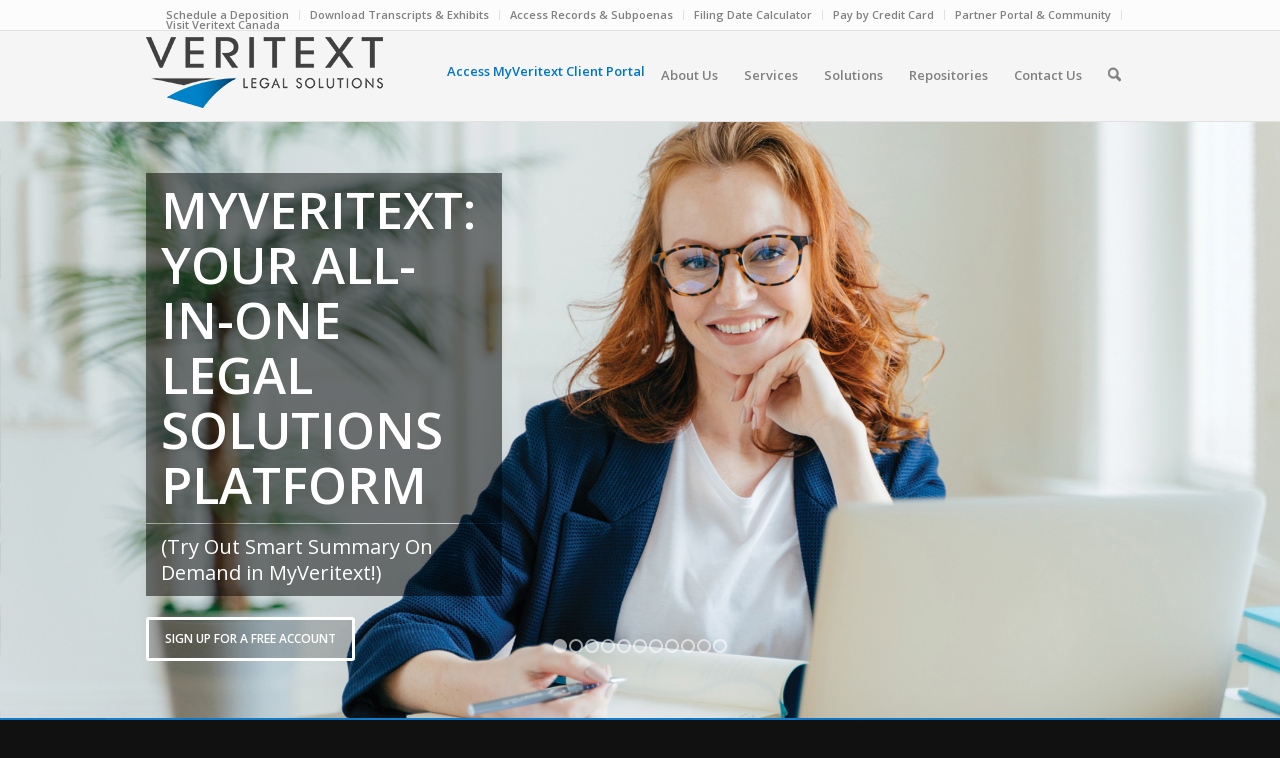

--- FILE ---
content_type: text/html; charset=UTF-8
request_url: https://www.veritext.com/
body_size: 27895
content:
<!DOCTYPE html>
<html lang="en-US" class="html_stretched responsive av-preloader-disabled  html_header_top html_logo_left html_main_nav_header html_menu_right html_slim html_header_sticky html_header_shrinking_disabled html_header_topbar_active html_mobile_menu_phone html_header_searchicon html_content_align_center html_header_unstick_top_disabled html_header_stretch_disabled html_av-submenu-hidden html_av-submenu-display-click html_av-overlay-side html_av-overlay-side-classic html_av-submenu-noclone html_entry_id_4551 av-cookies-no-cookie-consent av-no-preview av-default-lightbox html_text_menu_active av-mobile-menu-switch-default">
<head>
<meta charset="UTF-8" />


<!-- mobile setting -->
<meta name="viewport" content="width=device-width, initial-scale=1">

<!-- Scripts/CSS and wp_head hook -->
<meta name='robots' content='index, follow, max-image-preview:large, max-snippet:-1, max-video-preview:-1' />
<script id="cookieyes" type="text/javascript" src="https://cdn-cookieyes.com/client_data/ed1d79ef29d2d2033261ffb9830f9380/script.js"></script>
<!-- Google Tag Manager for WordPress by gtm4wp.com -->
<script data-cfasync="false" data-pagespeed-no-defer>
	var gtm4wp_datalayer_name = "dataLayer";
	var dataLayer = dataLayer || [];
</script>
<!-- End Google Tag Manager for WordPress by gtm4wp.com -->
	<!-- This site is optimized with the Yoast SEO plugin v26.3 - https://yoast.com/wordpress/plugins/seo/ -->
	<title>Veritext | Court Reporting Agency</title>
	<meta name="description" content="Veritext, a court reporting company, with state-of-the-art deposition facilities throughout North America, is the premier agency for your court reporting needs. We conduct depositions, provide legal videography, transcription, legal support technology, and more!" />
	<link rel="canonical" href="https://www.veritext.com/home-main-2/" />
	<meta property="og:locale" content="en_US" />
	<meta property="og:type" content="website" />
	<meta property="og:title" content="Veritext | Court Reporting Agency" />
	<meta property="og:description" content="Veritext, a court reporting company, with state-of-the-art deposition facilities throughout North America, is the premier agency for your court reporting needs. We conduct depositions, provide legal videography, transcription, legal support technology, and more!" />
	<meta property="og:url" content="https://www.veritext.com/home-main-2/" />
	<meta property="og:site_name" content="Veritext" />
	<meta property="article:modified_time" content="2025-11-12T16:22:55+00:00" />
	<meta name="twitter:card" content="summary_large_image" />
	<script type="application/ld+json" class="yoast-schema-graph">{"@context":"https://schema.org","@graph":[{"@type":"WebPage","@id":"https://www.veritext.com/home-main-2/","url":"https://www.veritext.com/home-main-2/","name":"Veritext | Court Reporting Agency","isPartOf":{"@id":"https://veritext.com/#website"},"datePublished":"2021-04-18T06:00:03+00:00","dateModified":"2025-11-12T16:22:55+00:00","description":"Veritext, a court reporting company, with state-of-the-art deposition facilities throughout North America, is the premier agency for your court reporting needs. We conduct depositions, provide legal videography, transcription, legal support technology, and more!","breadcrumb":{"@id":"https://www.veritext.com/home-main-2/#breadcrumb"},"inLanguage":"en-US","potentialAction":[{"@type":"ReadAction","target":["https://www.veritext.com/home-main-2/"]}]},{"@type":"BreadcrumbList","@id":"https://www.veritext.com/home-main-2/#breadcrumb","itemListElement":[{"@type":"ListItem","position":1,"name":"Home"}]},{"@type":"WebSite","@id":"https://veritext.com/#website","url":"https://veritext.com/","name":"Veritext","description":"The National Leader in Court Reporting","potentialAction":[{"@type":"SearchAction","target":{"@type":"EntryPoint","urlTemplate":"https://veritext.com/?s={search_term_string}"},"query-input":{"@type":"PropertyValueSpecification","valueRequired":true,"valueName":"search_term_string"}}],"inLanguage":"en-US"}]}</script>
	<meta name="google-site-verification" content="Q6f_YYD09biGjbBz_Frb8cg9_JfDe0XY087nMuS7D_8" />
	<!-- / Yoast SEO plugin. -->


<link rel="alternate" type="application/rss+xml" title="Veritext &raquo; Feed" href="https://www.veritext.com/feed/" />
<link rel="alternate" type="application/rss+xml" title="Veritext &raquo; Comments Feed" href="https://www.veritext.com/comments/feed/" />
<link rel="alternate" title="oEmbed (JSON)" type="application/json+oembed" href="https://www.veritext.com/wp-json/oembed/1.0/embed?url=https%3A%2F%2Fwww.veritext.com%2F" />
<link rel="alternate" title="oEmbed (XML)" type="text/xml+oembed" href="https://www.veritext.com/wp-json/oembed/1.0/embed?url=https%3A%2F%2Fwww.veritext.com%2F&#038;format=xml" />
    <script>
    function loadGTM() {
        if (window._gtmLoaded) return;
        window._gtmLoaded = true;

        window.dataLayer = window.dataLayer || [];
        window.dataLayer.push({
            'gtm.start': new Date().getTime(),
            event: 'gtm.js'
        });

        var gtm = document.createElement('script');
        gtm.async = true;
        gtm.src = 'https://www.googletagmanager.com/gtm.js?id=GTM-MFX9D9Q';
        document.head.appendChild(gtm);
    }

		function loadFunctions() {
        loadGTM();
    }

		function consentHasAnalytics(detail) {
        if (!detail) return false;

        // 1) categories.analytics
        if (detail.categories && detail.categories.analytics === true) {
            return true;
        }

        // 2) accepted[]
        if (Array.isArray(detail.accepted) && detail.accepted.indexOf('analytics') !== -1) {
            return true;
        }

        return false;
    }

    // 1) User already had preferences → banner load
    document.addEventListener("cookieyes_banner_load", function (event) {
        var data = event.detail || {};
        if (consentHasAnalytics(data)) {
            loadFunctions();
        }
    });

    // 2) User clicks Accept / changes consent
    document.addEventListener("cookieyes_consent_update", function (event) {
        var data = event.detail || {};
        if (consentHasAnalytics(data)) {
            loadFunctions();
        }
    });

    // 3) Extra fallback (in case user had already accepted before page load)
    document.addEventListener('DOMContentLoaded', function() {
        setTimeout(function() {
            try {
                if (typeof getCkyConsent === 'function') {
                    var consent = getCkyConsent();
                    if (consent && consent.categories && consent.categories.analytics === true) {
                        loadFunctions();
                    }
                }
            } catch (e) {
                console.warn('Error leyendo getCkyConsent:', e);
            }
        }, 800);
    });
    </script>

<!-- google webfont font replacement -->

			<script type='text/javascript'>

				(function() {

					/*	check if webfonts are disabled by user setting via cookie - or user must opt in.	*/
					var html = document.getElementsByTagName('html')[0];
					var cookie_check = html.className.indexOf('av-cookies-needs-opt-in') >= 0 || html.className.indexOf('av-cookies-can-opt-out') >= 0;
					var allow_continue = true;
					var silent_accept_cookie = html.className.indexOf('av-cookies-user-silent-accept') >= 0;

					if( cookie_check && ! silent_accept_cookie )
					{
						if( ! document.cookie.match(/aviaCookieConsent/) || html.className.indexOf('av-cookies-session-refused') >= 0 )
						{
							allow_continue = false;
						}
						else
						{
							if( ! document.cookie.match(/aviaPrivacyRefuseCookiesHideBar/) )
							{
								allow_continue = false;
							}
							else if( ! document.cookie.match(/aviaPrivacyEssentialCookiesEnabled/) )
							{
								allow_continue = false;
							}
							else if( document.cookie.match(/aviaPrivacyGoogleWebfontsDisabled/) )
							{
								allow_continue = false;
							}
						}
					}

					if( allow_continue )
					{
						var f = document.createElement('link');

						f.type 	= 'text/css';
						f.rel 	= 'stylesheet';
						f.href 	= 'https://fonts.googleapis.com/css?family=Open+Sans:400,600&display=auto';
						f.id 	= 'avia-google-webfont';

						document.getElementsByTagName('head')[0].appendChild(f);
					}
				})();

			</script>
			<style id='wp-img-auto-sizes-contain-inline-css' type='text/css'>
img:is([sizes=auto i],[sizes^="auto," i]){contain-intrinsic-size:3000px 1500px}
/*# sourceURL=wp-img-auto-sizes-contain-inline-css */
</style>
<link rel='stylesheet' id='avia-grid-css' href='https://www.veritext.com/wp-content/themes/enfold/css/grid.css?ver=7.1.3' type='text/css' media='all' />
<link rel='stylesheet' id='avia-base-css' href='https://www.veritext.com/wp-content/themes/enfold/css/base.css?ver=7.1.3' type='text/css' media='all' />
<link rel='stylesheet' id='avia-layout-css' href='https://www.veritext.com/wp-content/themes/enfold/css/layout.css?ver=7.1.3' type='text/css' media='all' />
<link rel='stylesheet' id='avia-module-audioplayer-css' href='https://www.veritext.com/wp-content/themes/enfold/config-templatebuilder/avia-shortcodes/audio-player/audio-player.css?ver=7.1.3' type='text/css' media='all' />
<link rel='stylesheet' id='avia-module-blog-css' href='https://www.veritext.com/wp-content/themes/enfold/config-templatebuilder/avia-shortcodes/blog/blog.css?ver=7.1.3' type='text/css' media='all' />
<link rel='stylesheet' id='avia-module-postslider-css' href='https://www.veritext.com/wp-content/themes/enfold/config-templatebuilder/avia-shortcodes/postslider/postslider.css?ver=7.1.3' type='text/css' media='all' />
<link rel='stylesheet' id='avia-module-button-css' href='https://www.veritext.com/wp-content/themes/enfold/config-templatebuilder/avia-shortcodes/buttons/buttons.css?ver=7.1.3' type='text/css' media='all' />
<link rel='stylesheet' id='avia-module-buttonrow-css' href='https://www.veritext.com/wp-content/themes/enfold/config-templatebuilder/avia-shortcodes/buttonrow/buttonrow.css?ver=7.1.3' type='text/css' media='all' />
<link rel='stylesheet' id='avia-module-button-fullwidth-css' href='https://www.veritext.com/wp-content/themes/enfold/config-templatebuilder/avia-shortcodes/buttons_fullwidth/buttons_fullwidth.css?ver=7.1.3' type='text/css' media='all' />
<link rel='stylesheet' id='avia-module-catalogue-css' href='https://www.veritext.com/wp-content/themes/enfold/config-templatebuilder/avia-shortcodes/catalogue/catalogue.css?ver=7.1.3' type='text/css' media='all' />
<link rel='stylesheet' id='avia-module-comments-css' href='https://www.veritext.com/wp-content/themes/enfold/config-templatebuilder/avia-shortcodes/comments/comments.css?ver=7.1.3' type='text/css' media='all' />
<link rel='stylesheet' id='avia-module-contact-css' href='https://www.veritext.com/wp-content/themes/enfold/config-templatebuilder/avia-shortcodes/contact/contact.css?ver=7.1.3' type='text/css' media='all' />
<link rel='stylesheet' id='avia-module-slideshow-css' href='https://www.veritext.com/wp-content/themes/enfold/config-templatebuilder/avia-shortcodes/slideshow/slideshow.css?ver=7.1.3' type='text/css' media='all' />
<link rel='stylesheet' id='avia-module-slideshow-contentpartner-css' href='https://www.veritext.com/wp-content/themes/enfold/config-templatebuilder/avia-shortcodes/contentslider/contentslider.css?ver=7.1.3' type='text/css' media='all' />
<link rel='stylesheet' id='avia-module-countdown-css' href='https://www.veritext.com/wp-content/themes/enfold/config-templatebuilder/avia-shortcodes/countdown/countdown.css?ver=7.1.3' type='text/css' media='all' />
<link rel='stylesheet' id='avia-module-dynamic-field-css' href='https://www.veritext.com/wp-content/themes/enfold/config-templatebuilder/avia-shortcodes/dynamic_field/dynamic_field.css?ver=7.1.3' type='text/css' media='all' />
<link rel='stylesheet' id='avia-module-gallery-css' href='https://www.veritext.com/wp-content/themes/enfold/config-templatebuilder/avia-shortcodes/gallery/gallery.css?ver=7.1.3' type='text/css' media='all' />
<link rel='stylesheet' id='avia-module-gallery-hor-css' href='https://www.veritext.com/wp-content/themes/enfold/config-templatebuilder/avia-shortcodes/gallery_horizontal/gallery_horizontal.css?ver=7.1.3' type='text/css' media='all' />
<link rel='stylesheet' id='avia-module-maps-css' href='https://www.veritext.com/wp-content/themes/enfold/config-templatebuilder/avia-shortcodes/google_maps/google_maps.css?ver=7.1.3' type='text/css' media='all' />
<link rel='stylesheet' id='avia-module-gridrow-css' href='https://www.veritext.com/wp-content/themes/enfold/config-templatebuilder/avia-shortcodes/grid_row/grid_row.css?ver=7.1.3' type='text/css' media='all' />
<link rel='stylesheet' id='avia-module-heading-css' href='https://www.veritext.com/wp-content/themes/enfold/config-templatebuilder/avia-shortcodes/heading/heading.css?ver=7.1.3' type='text/css' media='all' />
<link rel='stylesheet' id='avia-module-rotator-css' href='https://www.veritext.com/wp-content/themes/enfold/config-templatebuilder/avia-shortcodes/headline_rotator/headline_rotator.css?ver=7.1.3' type='text/css' media='all' />
<link rel='stylesheet' id='avia-module-hr-css' href='https://www.veritext.com/wp-content/themes/enfold/config-templatebuilder/avia-shortcodes/hr/hr.css?ver=7.1.3' type='text/css' media='all' />
<link rel='stylesheet' id='avia-module-icon-css' href='https://www.veritext.com/wp-content/themes/enfold/config-templatebuilder/avia-shortcodes/icon/icon.css?ver=7.1.3' type='text/css' media='all' />
<link rel='stylesheet' id='avia-module-icon-circles-css' href='https://www.veritext.com/wp-content/themes/enfold/config-templatebuilder/avia-shortcodes/icon_circles/icon_circles.css?ver=7.1.3' type='text/css' media='all' />
<link rel='stylesheet' id='avia-module-iconbox-css' href='https://www.veritext.com/wp-content/themes/enfold/config-templatebuilder/avia-shortcodes/iconbox/iconbox.css?ver=7.1.3' type='text/css' media='all' />
<link rel='stylesheet' id='avia-module-icongrid-css' href='https://www.veritext.com/wp-content/themes/enfold/config-templatebuilder/avia-shortcodes/icongrid/icongrid.css?ver=7.1.3' type='text/css' media='all' />
<link rel='stylesheet' id='avia-module-iconlist-css' href='https://www.veritext.com/wp-content/themes/enfold/config-templatebuilder/avia-shortcodes/iconlist/iconlist.css?ver=7.1.3' type='text/css' media='all' />
<link rel='stylesheet' id='avia-module-image-css' href='https://www.veritext.com/wp-content/themes/enfold/config-templatebuilder/avia-shortcodes/image/image.css?ver=7.1.3' type='text/css' media='all' />
<link rel='stylesheet' id='avia-module-image-diff-css' href='https://www.veritext.com/wp-content/themes/enfold/config-templatebuilder/avia-shortcodes/image_diff/image_diff.css?ver=7.1.3' type='text/css' media='all' />
<link rel='stylesheet' id='avia-module-hotspot-css' href='https://www.veritext.com/wp-content/themes/enfold/config-templatebuilder/avia-shortcodes/image_hotspots/image_hotspots.css?ver=7.1.3' type='text/css' media='all' />
<link rel='stylesheet' id='avia-module-sc-lottie-animation-css' href='https://www.veritext.com/wp-content/themes/enfold/config-templatebuilder/avia-shortcodes/lottie_animation/lottie_animation.css?ver=7.1.3' type='text/css' media='all' />
<link rel='stylesheet' id='avia-module-magazine-css' href='https://www.veritext.com/wp-content/themes/enfold/config-templatebuilder/avia-shortcodes/magazine/magazine.css?ver=7.1.3' type='text/css' media='all' />
<link rel='stylesheet' id='avia-module-masonry-css' href='https://www.veritext.com/wp-content/themes/enfold/config-templatebuilder/avia-shortcodes/masonry_entries/masonry_entries.css?ver=7.1.3' type='text/css' media='all' />
<link rel='stylesheet' id='avia-siteloader-css' href='https://www.veritext.com/wp-content/themes/enfold/css/avia-snippet-site-preloader.css?ver=7.1.3' type='text/css' media='all' />
<link rel='stylesheet' id='avia-module-menu-css' href='https://www.veritext.com/wp-content/themes/enfold/config-templatebuilder/avia-shortcodes/menu/menu.css?ver=7.1.3' type='text/css' media='all' />
<link rel='stylesheet' id='avia-module-notification-css' href='https://www.veritext.com/wp-content/themes/enfold/config-templatebuilder/avia-shortcodes/notification/notification.css?ver=7.1.3' type='text/css' media='all' />
<link rel='stylesheet' id='avia-module-numbers-css' href='https://www.veritext.com/wp-content/themes/enfold/config-templatebuilder/avia-shortcodes/numbers/numbers.css?ver=7.1.3' type='text/css' media='all' />
<link rel='stylesheet' id='avia-module-portfolio-css' href='https://www.veritext.com/wp-content/themes/enfold/config-templatebuilder/avia-shortcodes/portfolio/portfolio.css?ver=7.1.3' type='text/css' media='all' />
<link rel='stylesheet' id='avia-module-post-metadata-css' href='https://www.veritext.com/wp-content/themes/enfold/config-templatebuilder/avia-shortcodes/post_metadata/post_metadata.css?ver=7.1.3' type='text/css' media='all' />
<link rel='stylesheet' id='avia-module-progress-bar-css' href='https://www.veritext.com/wp-content/themes/enfold/config-templatebuilder/avia-shortcodes/progressbar/progressbar.css?ver=7.1.3' type='text/css' media='all' />
<link rel='stylesheet' id='avia-module-promobox-css' href='https://www.veritext.com/wp-content/themes/enfold/config-templatebuilder/avia-shortcodes/promobox/promobox.css?ver=7.1.3' type='text/css' media='all' />
<link rel='stylesheet' id='avia-sc-search-css' href='https://www.veritext.com/wp-content/themes/enfold/config-templatebuilder/avia-shortcodes/search/search.css?ver=7.1.3' type='text/css' media='all' />
<link rel='stylesheet' id='avia-module-slideshow-accordion-css' href='https://www.veritext.com/wp-content/themes/enfold/config-templatebuilder/avia-shortcodes/slideshow_accordion/slideshow_accordion.css?ver=7.1.3' type='text/css' media='all' />
<link rel='stylesheet' id='avia-module-slideshow-feature-image-css' href='https://www.veritext.com/wp-content/themes/enfold/config-templatebuilder/avia-shortcodes/slideshow_feature_image/slideshow_feature_image.css?ver=7.1.3' type='text/css' media='all' />
<link rel='stylesheet' id='avia-module-slideshow-fullsize-css' href='https://www.veritext.com/wp-content/themes/enfold/config-templatebuilder/avia-shortcodes/slideshow_fullsize/slideshow_fullsize.css?ver=7.1.3' type='text/css' media='all' />
<link rel='stylesheet' id='avia-module-slideshow-fullscreen-css' href='https://www.veritext.com/wp-content/themes/enfold/config-templatebuilder/avia-shortcodes/slideshow_fullscreen/slideshow_fullscreen.css?ver=7.1.3' type='text/css' media='all' />
<link rel='stylesheet' id='avia-module-slideshow-ls-css' href='https://www.veritext.com/wp-content/themes/enfold/config-templatebuilder/avia-shortcodes/slideshow_layerslider/slideshow_layerslider.css?ver=7.1.3' type='text/css' media='all' />
<link rel='stylesheet' id='avia-module-social-css' href='https://www.veritext.com/wp-content/themes/enfold/config-templatebuilder/avia-shortcodes/social_share/social_share.css?ver=7.1.3' type='text/css' media='all' />
<link rel='stylesheet' id='avia-module-tabsection-css' href='https://www.veritext.com/wp-content/themes/enfold/config-templatebuilder/avia-shortcodes/tab_section/tab_section.css?ver=7.1.3' type='text/css' media='all' />
<link rel='stylesheet' id='avia-module-table-css' href='https://www.veritext.com/wp-content/themes/enfold/config-templatebuilder/avia-shortcodes/table/table.css?ver=7.1.3' type='text/css' media='all' />
<link rel='stylesheet' id='avia-module-tabs-css' href='https://www.veritext.com/wp-content/themes/enfold/config-templatebuilder/avia-shortcodes/tabs/tabs.css?ver=7.1.3' type='text/css' media='all' />
<link rel='stylesheet' id='avia-module-team-css' href='https://www.veritext.com/wp-content/themes/enfold/config-templatebuilder/avia-shortcodes/team/team.css?ver=7.1.3' type='text/css' media='all' />
<link rel='stylesheet' id='avia-module-testimonials-css' href='https://www.veritext.com/wp-content/themes/enfold/config-templatebuilder/avia-shortcodes/testimonials/testimonials.css?ver=7.1.3' type='text/css' media='all' />
<link rel='stylesheet' id='avia-module-timeline-css' href='https://www.veritext.com/wp-content/themes/enfold/config-templatebuilder/avia-shortcodes/timeline/timeline.css?ver=7.1.3' type='text/css' media='all' />
<link rel='stylesheet' id='avia-module-toggles-css' href='https://www.veritext.com/wp-content/themes/enfold/config-templatebuilder/avia-shortcodes/toggles/toggles.css?ver=7.1.3' type='text/css' media='all' />
<link rel='stylesheet' id='avia-module-video-css' href='https://www.veritext.com/wp-content/themes/enfold/config-templatebuilder/avia-shortcodes/video/video.css?ver=7.1.3' type='text/css' media='all' />
<style id='wp-emoji-styles-inline-css' type='text/css'>

	img.wp-smiley, img.emoji {
		display: inline !important;
		border: none !important;
		box-shadow: none !important;
		height: 1em !important;
		width: 1em !important;
		margin: 0 0.07em !important;
		vertical-align: -0.1em !important;
		background: none !important;
		padding: 0 !important;
	}
/*# sourceURL=wp-emoji-styles-inline-css */
</style>
<style id='wp-block-library-inline-css' type='text/css'>
:root{--wp-block-synced-color:#7a00df;--wp-block-synced-color--rgb:122,0,223;--wp-bound-block-color:var(--wp-block-synced-color);--wp-editor-canvas-background:#ddd;--wp-admin-theme-color:#007cba;--wp-admin-theme-color--rgb:0,124,186;--wp-admin-theme-color-darker-10:#006ba1;--wp-admin-theme-color-darker-10--rgb:0,107,160.5;--wp-admin-theme-color-darker-20:#005a87;--wp-admin-theme-color-darker-20--rgb:0,90,135;--wp-admin-border-width-focus:2px}@media (min-resolution:192dpi){:root{--wp-admin-border-width-focus:1.5px}}.wp-element-button{cursor:pointer}:root .has-very-light-gray-background-color{background-color:#eee}:root .has-very-dark-gray-background-color{background-color:#313131}:root .has-very-light-gray-color{color:#eee}:root .has-very-dark-gray-color{color:#313131}:root .has-vivid-green-cyan-to-vivid-cyan-blue-gradient-background{background:linear-gradient(135deg,#00d084,#0693e3)}:root .has-purple-crush-gradient-background{background:linear-gradient(135deg,#34e2e4,#4721fb 50%,#ab1dfe)}:root .has-hazy-dawn-gradient-background{background:linear-gradient(135deg,#faaca8,#dad0ec)}:root .has-subdued-olive-gradient-background{background:linear-gradient(135deg,#fafae1,#67a671)}:root .has-atomic-cream-gradient-background{background:linear-gradient(135deg,#fdd79a,#004a59)}:root .has-nightshade-gradient-background{background:linear-gradient(135deg,#330968,#31cdcf)}:root .has-midnight-gradient-background{background:linear-gradient(135deg,#020381,#2874fc)}:root{--wp--preset--font-size--normal:16px;--wp--preset--font-size--huge:42px}.has-regular-font-size{font-size:1em}.has-larger-font-size{font-size:2.625em}.has-normal-font-size{font-size:var(--wp--preset--font-size--normal)}.has-huge-font-size{font-size:var(--wp--preset--font-size--huge)}.has-text-align-center{text-align:center}.has-text-align-left{text-align:left}.has-text-align-right{text-align:right}.has-fit-text{white-space:nowrap!important}#end-resizable-editor-section{display:none}.aligncenter{clear:both}.items-justified-left{justify-content:flex-start}.items-justified-center{justify-content:center}.items-justified-right{justify-content:flex-end}.items-justified-space-between{justify-content:space-between}.screen-reader-text{border:0;clip-path:inset(50%);height:1px;margin:-1px;overflow:hidden;padding:0;position:absolute;width:1px;word-wrap:normal!important}.screen-reader-text:focus{background-color:#ddd;clip-path:none;color:#444;display:block;font-size:1em;height:auto;left:5px;line-height:normal;padding:15px 23px 14px;text-decoration:none;top:5px;width:auto;z-index:100000}html :where(.has-border-color){border-style:solid}html :where([style*=border-top-color]){border-top-style:solid}html :where([style*=border-right-color]){border-right-style:solid}html :where([style*=border-bottom-color]){border-bottom-style:solid}html :where([style*=border-left-color]){border-left-style:solid}html :where([style*=border-width]){border-style:solid}html :where([style*=border-top-width]){border-top-style:solid}html :where([style*=border-right-width]){border-right-style:solid}html :where([style*=border-bottom-width]){border-bottom-style:solid}html :where([style*=border-left-width]){border-left-style:solid}html :where(img[class*=wp-image-]){height:auto;max-width:100%}:where(figure){margin:0 0 1em}html :where(.is-position-sticky){--wp-admin--admin-bar--position-offset:var(--wp-admin--admin-bar--height,0px)}@media screen and (max-width:600px){html :where(.is-position-sticky){--wp-admin--admin-bar--position-offset:0px}}

/*# sourceURL=wp-block-library-inline-css */
</style><style id='global-styles-inline-css' type='text/css'>
:root{--wp--preset--aspect-ratio--square: 1;--wp--preset--aspect-ratio--4-3: 4/3;--wp--preset--aspect-ratio--3-4: 3/4;--wp--preset--aspect-ratio--3-2: 3/2;--wp--preset--aspect-ratio--2-3: 2/3;--wp--preset--aspect-ratio--16-9: 16/9;--wp--preset--aspect-ratio--9-16: 9/16;--wp--preset--color--black: #000000;--wp--preset--color--cyan-bluish-gray: #abb8c3;--wp--preset--color--white: #ffffff;--wp--preset--color--pale-pink: #f78da7;--wp--preset--color--vivid-red: #cf2e2e;--wp--preset--color--luminous-vivid-orange: #ff6900;--wp--preset--color--luminous-vivid-amber: #fcb900;--wp--preset--color--light-green-cyan: #7bdcb5;--wp--preset--color--vivid-green-cyan: #00d084;--wp--preset--color--pale-cyan-blue: #8ed1fc;--wp--preset--color--vivid-cyan-blue: #0693e3;--wp--preset--color--vivid-purple: #9b51e0;--wp--preset--color--metallic-red: #b02b2c;--wp--preset--color--maximum-yellow-red: #edae44;--wp--preset--color--yellow-sun: #eeee22;--wp--preset--color--palm-leaf: #83a846;--wp--preset--color--aero: #7bb0e7;--wp--preset--color--old-lavender: #745f7e;--wp--preset--color--steel-teal: #5f8789;--wp--preset--color--raspberry-pink: #d65799;--wp--preset--color--medium-turquoise: #4ecac2;--wp--preset--gradient--vivid-cyan-blue-to-vivid-purple: linear-gradient(135deg,rgb(6,147,227) 0%,rgb(155,81,224) 100%);--wp--preset--gradient--light-green-cyan-to-vivid-green-cyan: linear-gradient(135deg,rgb(122,220,180) 0%,rgb(0,208,130) 100%);--wp--preset--gradient--luminous-vivid-amber-to-luminous-vivid-orange: linear-gradient(135deg,rgb(252,185,0) 0%,rgb(255,105,0) 100%);--wp--preset--gradient--luminous-vivid-orange-to-vivid-red: linear-gradient(135deg,rgb(255,105,0) 0%,rgb(207,46,46) 100%);--wp--preset--gradient--very-light-gray-to-cyan-bluish-gray: linear-gradient(135deg,rgb(238,238,238) 0%,rgb(169,184,195) 100%);--wp--preset--gradient--cool-to-warm-spectrum: linear-gradient(135deg,rgb(74,234,220) 0%,rgb(151,120,209) 20%,rgb(207,42,186) 40%,rgb(238,44,130) 60%,rgb(251,105,98) 80%,rgb(254,248,76) 100%);--wp--preset--gradient--blush-light-purple: linear-gradient(135deg,rgb(255,206,236) 0%,rgb(152,150,240) 100%);--wp--preset--gradient--blush-bordeaux: linear-gradient(135deg,rgb(254,205,165) 0%,rgb(254,45,45) 50%,rgb(107,0,62) 100%);--wp--preset--gradient--luminous-dusk: linear-gradient(135deg,rgb(255,203,112) 0%,rgb(199,81,192) 50%,rgb(65,88,208) 100%);--wp--preset--gradient--pale-ocean: linear-gradient(135deg,rgb(255,245,203) 0%,rgb(182,227,212) 50%,rgb(51,167,181) 100%);--wp--preset--gradient--electric-grass: linear-gradient(135deg,rgb(202,248,128) 0%,rgb(113,206,126) 100%);--wp--preset--gradient--midnight: linear-gradient(135deg,rgb(2,3,129) 0%,rgb(40,116,252) 100%);--wp--preset--font-size--small: 1rem;--wp--preset--font-size--medium: 1.125rem;--wp--preset--font-size--large: 1.75rem;--wp--preset--font-size--x-large: clamp(1.75rem, 3vw, 2.25rem);--wp--preset--spacing--20: 0.44rem;--wp--preset--spacing--30: 0.67rem;--wp--preset--spacing--40: 1rem;--wp--preset--spacing--50: 1.5rem;--wp--preset--spacing--60: 2.25rem;--wp--preset--spacing--70: 3.38rem;--wp--preset--spacing--80: 5.06rem;--wp--preset--shadow--natural: 6px 6px 9px rgba(0, 0, 0, 0.2);--wp--preset--shadow--deep: 12px 12px 50px rgba(0, 0, 0, 0.4);--wp--preset--shadow--sharp: 6px 6px 0px rgba(0, 0, 0, 0.2);--wp--preset--shadow--outlined: 6px 6px 0px -3px rgb(255, 255, 255), 6px 6px rgb(0, 0, 0);--wp--preset--shadow--crisp: 6px 6px 0px rgb(0, 0, 0);}:root { --wp--style--global--content-size: 800px;--wp--style--global--wide-size: 1130px; }:where(body) { margin: 0; }.wp-site-blocks > .alignleft { float: left; margin-right: 2em; }.wp-site-blocks > .alignright { float: right; margin-left: 2em; }.wp-site-blocks > .aligncenter { justify-content: center; margin-left: auto; margin-right: auto; }:where(.is-layout-flex){gap: 0.5em;}:where(.is-layout-grid){gap: 0.5em;}.is-layout-flow > .alignleft{float: left;margin-inline-start: 0;margin-inline-end: 2em;}.is-layout-flow > .alignright{float: right;margin-inline-start: 2em;margin-inline-end: 0;}.is-layout-flow > .aligncenter{margin-left: auto !important;margin-right: auto !important;}.is-layout-constrained > .alignleft{float: left;margin-inline-start: 0;margin-inline-end: 2em;}.is-layout-constrained > .alignright{float: right;margin-inline-start: 2em;margin-inline-end: 0;}.is-layout-constrained > .aligncenter{margin-left: auto !important;margin-right: auto !important;}.is-layout-constrained > :where(:not(.alignleft):not(.alignright):not(.alignfull)){max-width: var(--wp--style--global--content-size);margin-left: auto !important;margin-right: auto !important;}.is-layout-constrained > .alignwide{max-width: var(--wp--style--global--wide-size);}body .is-layout-flex{display: flex;}.is-layout-flex{flex-wrap: wrap;align-items: center;}.is-layout-flex > :is(*, div){margin: 0;}body .is-layout-grid{display: grid;}.is-layout-grid > :is(*, div){margin: 0;}body{padding-top: 0px;padding-right: 0px;padding-bottom: 0px;padding-left: 0px;}a:where(:not(.wp-element-button)){text-decoration: underline;}:root :where(.wp-element-button, .wp-block-button__link){background-color: #32373c;border-width: 0;color: #fff;font-family: inherit;font-size: inherit;font-style: inherit;font-weight: inherit;letter-spacing: inherit;line-height: inherit;padding-top: calc(0.667em + 2px);padding-right: calc(1.333em + 2px);padding-bottom: calc(0.667em + 2px);padding-left: calc(1.333em + 2px);text-decoration: none;text-transform: inherit;}.has-black-color{color: var(--wp--preset--color--black) !important;}.has-cyan-bluish-gray-color{color: var(--wp--preset--color--cyan-bluish-gray) !important;}.has-white-color{color: var(--wp--preset--color--white) !important;}.has-pale-pink-color{color: var(--wp--preset--color--pale-pink) !important;}.has-vivid-red-color{color: var(--wp--preset--color--vivid-red) !important;}.has-luminous-vivid-orange-color{color: var(--wp--preset--color--luminous-vivid-orange) !important;}.has-luminous-vivid-amber-color{color: var(--wp--preset--color--luminous-vivid-amber) !important;}.has-light-green-cyan-color{color: var(--wp--preset--color--light-green-cyan) !important;}.has-vivid-green-cyan-color{color: var(--wp--preset--color--vivid-green-cyan) !important;}.has-pale-cyan-blue-color{color: var(--wp--preset--color--pale-cyan-blue) !important;}.has-vivid-cyan-blue-color{color: var(--wp--preset--color--vivid-cyan-blue) !important;}.has-vivid-purple-color{color: var(--wp--preset--color--vivid-purple) !important;}.has-metallic-red-color{color: var(--wp--preset--color--metallic-red) !important;}.has-maximum-yellow-red-color{color: var(--wp--preset--color--maximum-yellow-red) !important;}.has-yellow-sun-color{color: var(--wp--preset--color--yellow-sun) !important;}.has-palm-leaf-color{color: var(--wp--preset--color--palm-leaf) !important;}.has-aero-color{color: var(--wp--preset--color--aero) !important;}.has-old-lavender-color{color: var(--wp--preset--color--old-lavender) !important;}.has-steel-teal-color{color: var(--wp--preset--color--steel-teal) !important;}.has-raspberry-pink-color{color: var(--wp--preset--color--raspberry-pink) !important;}.has-medium-turquoise-color{color: var(--wp--preset--color--medium-turquoise) !important;}.has-black-background-color{background-color: var(--wp--preset--color--black) !important;}.has-cyan-bluish-gray-background-color{background-color: var(--wp--preset--color--cyan-bluish-gray) !important;}.has-white-background-color{background-color: var(--wp--preset--color--white) !important;}.has-pale-pink-background-color{background-color: var(--wp--preset--color--pale-pink) !important;}.has-vivid-red-background-color{background-color: var(--wp--preset--color--vivid-red) !important;}.has-luminous-vivid-orange-background-color{background-color: var(--wp--preset--color--luminous-vivid-orange) !important;}.has-luminous-vivid-amber-background-color{background-color: var(--wp--preset--color--luminous-vivid-amber) !important;}.has-light-green-cyan-background-color{background-color: var(--wp--preset--color--light-green-cyan) !important;}.has-vivid-green-cyan-background-color{background-color: var(--wp--preset--color--vivid-green-cyan) !important;}.has-pale-cyan-blue-background-color{background-color: var(--wp--preset--color--pale-cyan-blue) !important;}.has-vivid-cyan-blue-background-color{background-color: var(--wp--preset--color--vivid-cyan-blue) !important;}.has-vivid-purple-background-color{background-color: var(--wp--preset--color--vivid-purple) !important;}.has-metallic-red-background-color{background-color: var(--wp--preset--color--metallic-red) !important;}.has-maximum-yellow-red-background-color{background-color: var(--wp--preset--color--maximum-yellow-red) !important;}.has-yellow-sun-background-color{background-color: var(--wp--preset--color--yellow-sun) !important;}.has-palm-leaf-background-color{background-color: var(--wp--preset--color--palm-leaf) !important;}.has-aero-background-color{background-color: var(--wp--preset--color--aero) !important;}.has-old-lavender-background-color{background-color: var(--wp--preset--color--old-lavender) !important;}.has-steel-teal-background-color{background-color: var(--wp--preset--color--steel-teal) !important;}.has-raspberry-pink-background-color{background-color: var(--wp--preset--color--raspberry-pink) !important;}.has-medium-turquoise-background-color{background-color: var(--wp--preset--color--medium-turquoise) !important;}.has-black-border-color{border-color: var(--wp--preset--color--black) !important;}.has-cyan-bluish-gray-border-color{border-color: var(--wp--preset--color--cyan-bluish-gray) !important;}.has-white-border-color{border-color: var(--wp--preset--color--white) !important;}.has-pale-pink-border-color{border-color: var(--wp--preset--color--pale-pink) !important;}.has-vivid-red-border-color{border-color: var(--wp--preset--color--vivid-red) !important;}.has-luminous-vivid-orange-border-color{border-color: var(--wp--preset--color--luminous-vivid-orange) !important;}.has-luminous-vivid-amber-border-color{border-color: var(--wp--preset--color--luminous-vivid-amber) !important;}.has-light-green-cyan-border-color{border-color: var(--wp--preset--color--light-green-cyan) !important;}.has-vivid-green-cyan-border-color{border-color: var(--wp--preset--color--vivid-green-cyan) !important;}.has-pale-cyan-blue-border-color{border-color: var(--wp--preset--color--pale-cyan-blue) !important;}.has-vivid-cyan-blue-border-color{border-color: var(--wp--preset--color--vivid-cyan-blue) !important;}.has-vivid-purple-border-color{border-color: var(--wp--preset--color--vivid-purple) !important;}.has-metallic-red-border-color{border-color: var(--wp--preset--color--metallic-red) !important;}.has-maximum-yellow-red-border-color{border-color: var(--wp--preset--color--maximum-yellow-red) !important;}.has-yellow-sun-border-color{border-color: var(--wp--preset--color--yellow-sun) !important;}.has-palm-leaf-border-color{border-color: var(--wp--preset--color--palm-leaf) !important;}.has-aero-border-color{border-color: var(--wp--preset--color--aero) !important;}.has-old-lavender-border-color{border-color: var(--wp--preset--color--old-lavender) !important;}.has-steel-teal-border-color{border-color: var(--wp--preset--color--steel-teal) !important;}.has-raspberry-pink-border-color{border-color: var(--wp--preset--color--raspberry-pink) !important;}.has-medium-turquoise-border-color{border-color: var(--wp--preset--color--medium-turquoise) !important;}.has-vivid-cyan-blue-to-vivid-purple-gradient-background{background: var(--wp--preset--gradient--vivid-cyan-blue-to-vivid-purple) !important;}.has-light-green-cyan-to-vivid-green-cyan-gradient-background{background: var(--wp--preset--gradient--light-green-cyan-to-vivid-green-cyan) !important;}.has-luminous-vivid-amber-to-luminous-vivid-orange-gradient-background{background: var(--wp--preset--gradient--luminous-vivid-amber-to-luminous-vivid-orange) !important;}.has-luminous-vivid-orange-to-vivid-red-gradient-background{background: var(--wp--preset--gradient--luminous-vivid-orange-to-vivid-red) !important;}.has-very-light-gray-to-cyan-bluish-gray-gradient-background{background: var(--wp--preset--gradient--very-light-gray-to-cyan-bluish-gray) !important;}.has-cool-to-warm-spectrum-gradient-background{background: var(--wp--preset--gradient--cool-to-warm-spectrum) !important;}.has-blush-light-purple-gradient-background{background: var(--wp--preset--gradient--blush-light-purple) !important;}.has-blush-bordeaux-gradient-background{background: var(--wp--preset--gradient--blush-bordeaux) !important;}.has-luminous-dusk-gradient-background{background: var(--wp--preset--gradient--luminous-dusk) !important;}.has-pale-ocean-gradient-background{background: var(--wp--preset--gradient--pale-ocean) !important;}.has-electric-grass-gradient-background{background: var(--wp--preset--gradient--electric-grass) !important;}.has-midnight-gradient-background{background: var(--wp--preset--gradient--midnight) !important;}.has-small-font-size{font-size: var(--wp--preset--font-size--small) !important;}.has-medium-font-size{font-size: var(--wp--preset--font-size--medium) !important;}.has-large-font-size{font-size: var(--wp--preset--font-size--large) !important;}.has-x-large-font-size{font-size: var(--wp--preset--font-size--x-large) !important;}
/*# sourceURL=global-styles-inline-css */
</style>

<link rel='stylesheet' id='veritext-style-css' href='https://www.veritext.com/wp-content/themes/enfold-child/dist/css/style.css?ver=1762741591' type='text/css' media='all' />
<link rel='stylesheet' id='avia-scs-css' href='https://www.veritext.com/wp-content/themes/enfold/css/shortcodes.css?ver=7.1.3' type='text/css' media='all' />
<link rel='stylesheet' id='avia-fold-unfold-css' href='https://www.veritext.com/wp-content/themes/enfold/css/avia-snippet-fold-unfold.css?ver=7.1.3' type='text/css' media='all' />
<link rel='stylesheet' id='avia-popup-css-css' href='https://www.veritext.com/wp-content/themes/enfold/js/aviapopup/magnific-popup.min.css?ver=7.1.3' type='text/css' media='screen' />
<link rel='stylesheet' id='avia-lightbox-css' href='https://www.veritext.com/wp-content/themes/enfold/css/avia-snippet-lightbox.css?ver=7.1.3' type='text/css' media='screen' />
<link rel='stylesheet' id='avia-widget-css-css' href='https://www.veritext.com/wp-content/themes/enfold/css/avia-snippet-widget.css?ver=7.1.3' type='text/css' media='screen' />
<link rel='stylesheet' id='mediaelement-css' href='https://www.veritext.com/wp-includes/js/mediaelement/mediaelementplayer-legacy.min.css?ver=4.2.17' type='text/css' media='all' />
<link rel='stylesheet' id='wp-mediaelement-css' href='https://www.veritext.com/wp-includes/js/mediaelement/wp-mediaelement.min.css?ver=6.9' type='text/css' media='all' />
<link rel='stylesheet' id='avia-dynamic-css' href='https://www.veritext.com/images/dynamic_avia/enfold_child.css?ver=696e56ca10240' type='text/css' media='all' />
<link rel='stylesheet' id='avia-custom-css' href='https://www.veritext.com/wp-content/themes/enfold/css/custom.css?ver=7.1.3' type='text/css' media='all' />
<link rel='stylesheet' id='avia-style-css' href='https://www.veritext.com/wp-content/themes/enfold-child/style.css?ver=7.1.3' type='text/css' media='all' />
<link rel='stylesheet' id='avia-single-post-4551-css' href='https://www.veritext.com/images/dynamic_avia/avia_posts_css/post-4551.css?ver=ver-1768838876' type='text/css' media='all' />
<script type="text/javascript" src="https://www.veritext.com/wp-includes/js/jquery/jquery.min.js?ver=3.7.1" id="jquery-core-js"></script>
<script type="text/javascript" src="https://www.veritext.com/wp-includes/js/jquery/jquery-migrate.min.js?ver=3.4.1" id="jquery-migrate-js"></script>
<script type="text/javascript" src="https://www.veritext.com/wp-content/themes/enfold/js/avia-js.js?ver=7.1.3" id="avia-js-js"></script>
<script type="text/javascript" src="https://www.veritext.com/wp-content/themes/enfold/js/avia-compat.js?ver=7.1.3" id="avia-compat-js"></script>
<link rel="https://api.w.org/" href="https://www.veritext.com/wp-json/" /><link rel="alternate" title="JSON" type="application/json" href="https://www.veritext.com/wp-json/wp/v2/pages/4551" /><link rel="EditURI" type="application/rsd+xml" title="RSD" href="https://www.veritext.com/xmlrpc.php?rsd" />
<link rel='shortlink' href='https://www.veritext.com/' />

<!-- Google Tag Manager for WordPress by gtm4wp.com -->
<!-- GTM Container placement set to off -->
<script data-cfasync="false" data-pagespeed-no-defer type="text/javascript">
	var dataLayer_content = {"pagePostType":"frontpage","pagePostType2":"single-page","pagePostAuthor":"Michael Murray"};
	dataLayer.push( dataLayer_content );
</script>
<script data-cfasync="false" data-pagespeed-no-defer type="text/javascript">
	console.warn && console.warn("[GTM4WP] Google Tag Manager container code placement set to OFF !!!");
	console.warn && console.warn("[GTM4WP] Data layer codes are active but GTM container must be loaded using custom coding !!!");
</script>
<!-- End Google Tag Manager for WordPress by gtm4wp.com -->
<link rel="icon" href="https://www.veritext.com/images/2016/03/veritextfavicon.jpg" type="image/x-icon">
<!--[if lt IE 9]><script src="https://www.veritext.com/wp-content/themes/enfold/js/html5shiv.js"></script><![endif]--><link rel="profile" href="https://gmpg.org/xfn/11" />
<link rel="alternate" type="application/rss+xml" title="Veritext RSS2 Feed" href="https://www.veritext.com/feed/" />
<link rel="pingback" href="https://www.veritext.com/xmlrpc.php" />
		<style type="text/css" id="wp-custom-css">
			/* LOCAL */
#fdc-tool form#fdc-form {
  margin: auto;
}

#fdc-tool form#fdc-form .button-group {
  display: flex;
  justify-content: center;
  margin: auto;
}

.form-display {
  display: flex;
  justify-content: center;
  flex-wrap: wrap;
}

.form-display .form-output,
.form-display .form-inputs
{
  width: 100%;
}

@media ( max-width: 1000px ) {
}

@media ( max-width: 790px ) {
  #fdc-tool form#fdc-form {
    width: 100%;
  }

  #fdc-tool form#fdc-form .button-group {
    flex-wrap: wrap;
  }

  #fdc-tool .country-options,
  #fdc-tool .before-or-after-date,
  #fdc-tool .all-business
  {
    display: flex;
    flex-wrap: wrap;
  }

  #fdc-tool .radio-group label {
    width: 100%;
  }
}

.col-title h2,
.col-title h1 {
	text-align: left !important;
	text-transform: capitalize !important;
}


.custom-hero-container .container.av-section-cont-open {
  padding: 0px !important;
  margin: auto !important;
  max-width: 1600px !important;
}

.custom-hero-container .container.av-section-cont-open main {
  padding: 0px !important;
}


		</style>
		<style type="text/css">
		@font-face {font-family: 'entypo-fontello-enfold'; font-weight: normal; font-style: normal; font-display: auto;
		src: url('https://www.veritext.com/wp-content/themes/enfold/config-templatebuilder/avia-template-builder/assets/fonts/entypo-fontello-enfold/entypo-fontello-enfold.woff2') format('woff2'),
		url('https://www.veritext.com/wp-content/themes/enfold/config-templatebuilder/avia-template-builder/assets/fonts/entypo-fontello-enfold/entypo-fontello-enfold.woff') format('woff'),
		url('https://www.veritext.com/wp-content/themes/enfold/config-templatebuilder/avia-template-builder/assets/fonts/entypo-fontello-enfold/entypo-fontello-enfold.ttf') format('truetype'),
		url('https://www.veritext.com/wp-content/themes/enfold/config-templatebuilder/avia-template-builder/assets/fonts/entypo-fontello-enfold/entypo-fontello-enfold.svg#entypo-fontello-enfold') format('svg'),
		url('https://www.veritext.com/wp-content/themes/enfold/config-templatebuilder/avia-template-builder/assets/fonts/entypo-fontello-enfold/entypo-fontello-enfold.eot'),
		url('https://www.veritext.com/wp-content/themes/enfold/config-templatebuilder/avia-template-builder/assets/fonts/entypo-fontello-enfold/entypo-fontello-enfold.eot?#iefix') format('embedded-opentype');
		}

		#top .avia-font-entypo-fontello-enfold, body .avia-font-entypo-fontello-enfold, html body [data-av_iconfont='entypo-fontello-enfold']:before{ font-family: 'entypo-fontello-enfold'; }
		
		@font-face {font-family: 'entypo-fontello'; font-weight: normal; font-style: normal; font-display: auto;
		src: url('https://www.veritext.com/wp-content/themes/enfold/config-templatebuilder/avia-template-builder/assets/fonts/entypo-fontello/entypo-fontello.woff2') format('woff2'),
		url('https://www.veritext.com/wp-content/themes/enfold/config-templatebuilder/avia-template-builder/assets/fonts/entypo-fontello/entypo-fontello.woff') format('woff'),
		url('https://www.veritext.com/wp-content/themes/enfold/config-templatebuilder/avia-template-builder/assets/fonts/entypo-fontello/entypo-fontello.ttf') format('truetype'),
		url('https://www.veritext.com/wp-content/themes/enfold/config-templatebuilder/avia-template-builder/assets/fonts/entypo-fontello/entypo-fontello.svg#entypo-fontello') format('svg'),
		url('https://www.veritext.com/wp-content/themes/enfold/config-templatebuilder/avia-template-builder/assets/fonts/entypo-fontello/entypo-fontello.eot'),
		url('https://www.veritext.com/wp-content/themes/enfold/config-templatebuilder/avia-template-builder/assets/fonts/entypo-fontello/entypo-fontello.eot?#iefix') format('embedded-opentype');
		}

		#top .avia-font-entypo-fontello, body .avia-font-entypo-fontello, html body [data-av_iconfont='entypo-fontello']:before{ font-family: 'entypo-fontello'; }
		</style>

<!--
Debugging Info for Theme support: 

Theme: Enfold
Version: 7.1.3
Installed: enfold
AviaFramework Version: 5.6
AviaBuilder Version: 6.0
aviaElementManager Version: 1.0.1
- - - - - - - - - - -
ChildTheme: Enfold Child
ChildTheme Version: 1.0
ChildTheme Installed: enfold

- - - - - - - - - - -
ML:512-PU:51-PLA:29
WP:6.9
Compress: CSS:disabled - JS:disabled
Updates: enabled - token has changed and not verified
PLAu:28
-->
</head>

<body id="top" class="home wp-singular page-template-default page page-id-4551 wp-theme-enfold wp-child-theme-enfold-child stretched rtl_columns av-curtain-numeric open_sans  post-type-page avia-responsive-images-support" itemscope="itemscope" itemtype="https://schema.org/WebPage" >

	
	<div id='wrap_all'>

	
<header id='header' class='all_colors header_color light_bg_color  av_header_top av_logo_left av_main_nav_header av_menu_right av_slim av_header_sticky av_header_shrinking_disabled av_header_stretch_disabled av_mobile_menu_phone av_header_searchicon av_header_unstick_top_disabled av_bottom_nav_disabled  av_alternate_logo_active av_header_border_disabled' aria-label="Header" data-av_shrink_factor='50' role="banner" itemscope="itemscope" itemtype="https://schema.org/WPHeader" >

		<div id='header_meta' class='container_wrap container_wrap_meta  av_secondary_right av_extra_header_active av_entry_id_4551'>

			      <div class='container'>
			      <nav class='sub_menu'  role="navigation" itemscope="itemscope" itemtype="https://schema.org/SiteNavigationElement" ><ul role="menu" class="menu" id="avia2-menu"><li role="menuitem" id="menu-item-5211" class="menu-item menu-item-type-post_type menu-item-object-page menu-item-5211"><a href="https://www.veritext.com/schedule-a-deposition/">Schedule a Deposition</a></li>
<li role="menuitem" id="menu-item-5212" class="menu-item menu-item-type-custom menu-item-object-custom menu-item-5212"><a target="_blank" href="https://www.myveritext.com/">Download Transcripts &#038; Exhibits</a></li>
<li role="menuitem" id="menu-item-39859" class="menu-item menu-item-type-custom menu-item-object-custom menu-item-39859"><a href="https://veritextrecords.recordservices.net/">Access Records &#038; Subpoenas</a></li>
<li role="menuitem" id="menu-item-53067" class="menu-item menu-item-type-custom menu-item-object-custom menu-item-53067"><a href="https://veritext.com/filingdatecalendar/">Filing Date Calculator</a></li>
<li role="menuitem" id="menu-item-5214" class="menu-item menu-item-type-custom menu-item-object-custom menu-item-5214"><a target="_blank" href="https://easypay.veritext.com/">Pay by Credit Card</a></li>
<li role="menuitem" id="menu-item-5215" class="menu-item menu-item-type-custom menu-item-object-custom menu-item-5215"><a target="_blank" href="https://veritext.com/partner-community/">Partner Portal &#038; Community</a></li>
<li role="menuitem" id="menu-item-48139" class="menu-item menu-item-type-custom menu-item-object-custom menu-item-48139"><a href="https://veritext.ca/">Visit Veritext Canada</a></li>
</ul></nav>			      </div>
		</div>

		<div  id='header_main' class='container_wrap container_wrap_logo'>

        <div class='container av-logo-container'><div class='inner-container'><span class='logo avia-standard-logo'><a href='https://www.veritext.com/' class='' aria-label='Veritext_Logo_Color' title='Veritext_Logo_Color'><img src="https://www.veritext.com/images/2015/08/Veritext_Logo_Color.png" height="100" width="300" alt='Veritext' title='Veritext_Logo_Color' /></a></span><nav class='main_menu' data-selectname='Select a page'  role="navigation" itemscope="itemscope" itemtype="https://schema.org/SiteNavigationElement" ><div class="avia-menu av-main-nav-wrap"><ul role="menu" class="menu av-main-nav" id="avia-menu"><li role="menuitem" id="menu-item-3346" class="menu-item menu-item-type-post_type menu-item-object-page menu-item-has-children menu-item-top-level menu-item-top-level-1"><a href="https://www.veritext.com/about-us/" itemprop="url" tabindex="0"><span class="avia-bullet"></span><span class="avia-menu-text">About Us</span><span class="avia-menu-fx"><span class="avia-arrow-wrap"><span class="avia-arrow"></span></span></span></a>


<ul class="sub-menu">
	<li role="menuitem" id="menu-item-14923" class="menu-item menu-item-type-post_type menu-item-object-page"><a href="https://www.veritext.com/about-us/executive-team-2/" itemprop="url" tabindex="0"><span class="avia-bullet"></span><span class="avia-menu-text">Executive Team</span></a></li>
	<li role="menuitem" id="menu-item-14924" class="menu-item menu-item-type-post_type menu-item-object-page"><a href="https://www.veritext.com/news/" itemprop="url" tabindex="0"><span class="avia-bullet"></span><span class="avia-menu-text">News</span></a></li>
	<li role="menuitem" id="menu-item-3341" class="menu-item menu-item-type-post_type menu-item-object-page"><a href="https://www.veritext.com/about-us/career/" itemprop="url" tabindex="0"><span class="avia-bullet"></span><span class="avia-menu-text">Careers</span></a></li>
	<li role="menuitem" id="menu-item-14925" class="menu-item menu-item-type-post_type menu-item-object-page"><a href="https://www.veritext.com/awards-recognitions/" itemprop="url" tabindex="0"><span class="avia-bullet"></span><span class="avia-menu-text">Awards &#038; Recognitions</span></a></li>
	<li role="menuitem" id="menu-item-14926" class="menu-item menu-item-type-post_type menu-item-object-page"><a title="Industry Advocate Home" href="https://www.veritext.com/industryadvocacy/" itemprop="url" tabindex="0"><span class="avia-bullet"></span><span class="avia-menu-text">Industry Advocacy</span></a></li>
	<li role="menuitem" id="menu-item-60225" class="menu-item menu-item-type-post_type menu-item-object-page"><a href="https://www.veritext.com/sustainability/" itemprop="url" tabindex="0"><span class="avia-bullet"></span><span class="avia-menu-text">Sustainability &#038; Veritext Cares</span></a></li>
</ul>
</li>
<li role="menuitem" id="menu-item-3347" class="menu-item menu-item-type-post_type menu-item-object-page menu-item-has-children menu-item-top-level menu-item-top-level-2"><a href="https://www.veritext.com/services/" itemprop="url" tabindex="0"><span class="avia-bullet"></span><span class="avia-menu-text">Services</span><span class="avia-menu-fx"><span class="avia-arrow-wrap"><span class="avia-arrow"></span></span></span></a>


<ul class="sub-menu">
	<li role="menuitem" id="menu-item-3529" class="menu-item menu-item-type-custom menu-item-object-custom"><a href="https://veritext.com/reporting-excellence/" itemprop="url" tabindex="0"><span class="avia-bullet"></span><span class="avia-menu-text">Court Reporting</span></a></li>
	<li role="menuitem" id="menu-item-3532" class="menu-item menu-item-type-custom menu-item-object-custom"><a href="https://veritext.com/services/video-technology/" itemprop="url" tabindex="0"><span class="avia-bullet"></span><span class="avia-menu-text">Legal Video Technology</span></a></li>
	<li role="menuitem" id="menu-item-4341" class="menu-item menu-item-type-post_type menu-item-object-page"><a href="https://www.veritext.com/services/veritext-virtual/" itemprop="url" tabindex="0"><span class="avia-bullet"></span><span class="avia-menu-text">Remote Proceedings</span></a></li>
	<li role="menuitem" id="menu-item-3534" class="menu-item menu-item-type-custom menu-item-object-custom menu-item-has-children"><a href="https://www.veritext.com/services/exhibit-solutions/" itemprop="url" tabindex="0"><span class="avia-bullet"></span><span class="avia-menu-text">Exhibit Solutions</span></a>
	<ul class="sub-menu">
		<li role="menuitem" id="menu-item-56039" class="menu-item menu-item-type-custom menu-item-object-custom"><a href="https://www.veritext.com/services/new-exhibit-share-2024/" itemprop="url" tabindex="0"><span class="avia-bullet"></span><span class="avia-menu-text">Exhibit Share</span></a></li>
		<li role="menuitem" id="menu-item-56035" class="menu-item menu-item-type-post_type menu-item-object-page"><a href="https://www.veritext.com/services/exhibit-capture/" itemprop="url" tabindex="0"><span class="avia-bullet"></span><span class="avia-menu-text">Exhibit Capture</span></a></li>
		<li role="menuitem" id="menu-item-56038" class="menu-item menu-item-type-custom menu-item-object-custom"><a href="https://veritext.com/services/ace/" itemprop="url" tabindex="0"><span class="avia-bullet"></span><span class="avia-menu-text">Advanced Case Exhibits (ACE)</span></a></li>
	</ul>
</li>
	<li role="menuitem" id="menu-item-55170" class="menu-item menu-item-type-post_type menu-item-object-page"><a href="https://www.veritext.com/smartsummary/" itemprop="url" tabindex="0"><span class="avia-bullet"></span><span class="avia-menu-text">Deposition Summaries</span></a></li>
	<li role="menuitem" id="menu-item-60999" class="menu-item menu-item-type-post_type menu-item-object-page"><a href="https://www.veritext.com/alternate-dispute-resolution/" itemprop="url" tabindex="0"><span class="avia-bullet"></span><span class="avia-menu-text">Dispute Resolution</span></a></li>
	<li role="menuitem" id="menu-item-59126" class="menu-item menu-item-type-custom menu-item-object-custom"><a href="https://veritext.com/process-service/" itemprop="url" tabindex="0"><span class="avia-bullet"></span><span class="avia-menu-text">Process Service</span></a></li>
	<li role="menuitem" id="menu-item-15498" class="menu-item menu-item-type-custom menu-item-object-custom"><a href="/cle/" itemprop="url" tabindex="0"><span class="avia-bullet"></span><span class="avia-menu-text">CLE &#8211; Education</span></a></li>
	<li role="menuitem" id="menu-item-4108" class="menu-item menu-item-type-post_type menu-item-object-page"><a href="https://www.veritext.com/services/privacy-data-security/" itemprop="url" tabindex="0"><span class="avia-bullet"></span><span class="avia-menu-text">Privacy &#038; Data Security</span></a></li>
</ul>
</li>
<li role="menuitem" id="menu-item-5688" class="menu-item menu-item-type-post_type menu-item-object-page menu-item-has-children menu-item-top-level menu-item-top-level-3"><a href="https://www.veritext.com/solutions/" itemprop="url" tabindex="0"><span class="avia-bullet"></span><span class="avia-menu-text">Solutions</span><span class="avia-menu-fx"><span class="avia-arrow-wrap"><span class="avia-arrow"></span></span></span></a>


<ul class="sub-menu">
	<li role="menuitem" id="menu-item-5691" class="menu-item menu-item-type-post_type menu-item-object-page"><a href="https://www.veritext.com/for-law-firms/" itemprop="url" tabindex="0"><span class="avia-bullet"></span><span class="avia-menu-text">For Law Firms</span></a></li>
	<li role="menuitem" id="menu-item-5690" class="menu-item menu-item-type-post_type menu-item-object-page"><a href="https://www.veritext.com/for-corporations/" itemprop="url" tabindex="0"><span class="avia-bullet"></span><span class="avia-menu-text">For Corporations</span></a></li>
	<li role="menuitem" id="menu-item-5689" class="menu-item menu-item-type-post_type menu-item-object-page"><a href="https://www.veritext.com/for-government/" itemprop="url" tabindex="0"><span class="avia-bullet"></span><span class="avia-menu-text">For Government</span></a></li>
	<li role="menuitem" id="menu-item-5696" class="menu-item menu-item-type-post_type menu-item-object-page menu-item-has-children"><a href="https://www.veritext.com/complex-case/" itemprop="url" tabindex="0"><span class="avia-bullet"></span><span class="avia-menu-text">For Complex Cases</span></a>
	<ul class="sub-menu">
		<li role="menuitem" id="menu-item-6544" class="menu-item menu-item-type-post_type menu-item-object-page"><a href="https://www.veritext.com/solutions/arbitrationsandmediations/" itemprop="url" tabindex="0"><span class="avia-bullet"></span><span class="avia-menu-text">For Arbitrations</span></a></li>
		<li role="menuitem" id="menu-item-24792" class="menu-item menu-item-type-post_type menu-item-object-page"><a href="https://www.veritext.com/bankruptcy/" itemprop="url" tabindex="0"><span class="avia-bullet"></span><span class="avia-menu-text">For Bankruptcy</span></a></li>
	</ul>
</li>
	<li role="menuitem" id="menu-item-12278" class="menu-item menu-item-type-post_type menu-item-object-page"><a href="https://www.veritext.com/partner-community/" itemprop="url" tabindex="0"><span class="avia-bullet"></span><span class="avia-menu-text">For Independent Contractors</span></a></li>
</ul>
</li>
<li role="menuitem" id="menu-item-4035" class="menu-item menu-item-type-post_type menu-item-object-page menu-item-has-children menu-item-top-level menu-item-top-level-4"><a href="https://www.veritext.com/resources/" itemprop="url" tabindex="0"><span class="avia-bullet"></span><span class="avia-menu-text">Repositories</span><span class="avia-menu-fx"><span class="avia-arrow-wrap"><span class="avia-arrow"></span></span></span></a>


<ul class="sub-menu">
	<li role="menuitem" id="menu-item-3555" class="menu-item menu-item-type-post_type menu-item-object-page"><a href="https://www.veritext.com/resources/myveritext-2/" itemprop="url" tabindex="0"><span class="avia-bullet"></span><span class="avia-menu-text">MyVeritext</span></a></li>
	<li role="menuitem" id="menu-item-4112" class="menu-item menu-item-type-post_type menu-item-object-page"><a href="https://www.veritext.com/resources/bankruptcy/" itemprop="url" tabindex="0"><span class="avia-bullet"></span><span class="avia-menu-text">Bankruptcy Transcript Orders</span></a></li>
	<li role="menuitem" id="menu-item-4113" class="menu-item menu-item-type-post_type menu-item-object-page"><a href="https://www.veritext.com/resources/construction/" itemprop="url" tabindex="0"><span class="avia-bullet"></span><span class="avia-menu-text">Construction Defect</span></a></li>
	<li role="menuitem" id="menu-item-4114" class="menu-item menu-item-type-post_type menu-item-object-page"><a href="https://www.veritext.com/resources/veritext-vault/" itemprop="url" tabindex="0"><span class="avia-bullet"></span><span class="avia-menu-text">Veritext Vault</span></a></li>
	<li role="menuitem" id="menu-item-4115" class="menu-item menu-item-type-custom menu-item-object-custom"><a target="_blank" href="https://veritext.com/recordsretrieval/" itemprop="url" tabindex="0"><span class="avia-bullet"></span><span class="avia-menu-text">Records Retrieval</span></a></li>
</ul>
</li>
<li role="menuitem" id="menu-item-3574" class="menu-item menu-item-type-custom menu-item-object-custom menu-item-has-children menu-item-top-level menu-item-top-level-5"><a href="/contact-us/" itemprop="url" tabindex="0"><span class="avia-bullet"></span><span class="avia-menu-text">Contact Us</span><span class="avia-menu-fx"><span class="avia-arrow-wrap"><span class="avia-arrow"></span></span></span></a>


<ul class="sub-menu">
	<li role="menuitem" id="menu-item-39520" class="menu-item menu-item-type-post_type menu-item-object-page"><a href="https://www.veritext.com/veritext-legal-solutions-find-a-location-near-you/" itemprop="url" tabindex="0"><span class="avia-bullet"></span><span class="avia-menu-text">Find a Location</span></a></li>
	<li role="menuitem" id="menu-item-10145" class="menu-item menu-item-type-post_type menu-item-object-page"><a href="https://www.veritext.com/selling-your-business/" itemprop="url" tabindex="0"><span class="avia-bullet"></span><span class="avia-menu-text">Selling Your Business</span></a></li>
	<li role="menuitem" id="menu-item-5065" class="menu-item menu-item-type-custom menu-item-object-custom"><a href="/contact-us/" itemprop="url" tabindex="0"><span class="avia-bullet"></span><span class="avia-menu-text">Request Information</span></a></li>
	<li role="menuitem" id="menu-item-18465" class="menu-item menu-item-type-post_type menu-item-object-page"><a href="https://www.veritext.com/blog/" itemprop="url" tabindex="0"><span class="avia-bullet"></span><span class="avia-menu-text">Veritext Blog</span></a></li>
</ul>
</li>
<li id="menu-item-search" class="noMobile menu-item menu-item-search-dropdown menu-item-avia-special" role="menuitem"><a class="avia-svg-icon avia-font-svg_entypo-fontello" aria-label="Search" href="?s=" rel="nofollow" title="Click to open the search input field" data-avia-search-tooltip="
&lt;search&gt;
	&lt;form role=&quot;search&quot; action=&quot;https://www.veritext.com/&quot; id=&quot;searchform&quot; method=&quot;get&quot; class=&quot;&quot;&gt;
		&lt;div&gt;
&lt;span class=&#039;av_searchform_search avia-svg-icon avia-font-svg_entypo-fontello&#039; data-av_svg_icon=&#039;search&#039; data-av_iconset=&#039;svg_entypo-fontello&#039;&gt;&lt;svg version=&quot;1.1&quot; xmlns=&quot;http://www.w3.org/2000/svg&quot; width=&quot;25&quot; height=&quot;32&quot; viewBox=&quot;0 0 25 32&quot; preserveAspectRatio=&quot;xMidYMid meet&quot; aria-labelledby=&#039;av-svg-title-1&#039; aria-describedby=&#039;av-svg-desc-1&#039; role=&quot;graphics-symbol&quot; aria-hidden=&quot;true&quot;&gt;
&lt;title id=&#039;av-svg-title-1&#039;&gt;Search&lt;/title&gt;
&lt;desc id=&#039;av-svg-desc-1&#039;&gt;Search&lt;/desc&gt;
&lt;path d=&quot;M24.704 24.704q0.96 1.088 0.192 1.984l-1.472 1.472q-1.152 1.024-2.176 0l-6.080-6.080q-2.368 1.344-4.992 1.344-4.096 0-7.136-3.040t-3.040-7.136 2.88-7.008 6.976-2.912 7.168 3.040 3.072 7.136q0 2.816-1.472 5.184zM3.008 13.248q0 2.816 2.176 4.992t4.992 2.176 4.832-2.016 2.016-4.896q0-2.816-2.176-4.96t-4.992-2.144-4.832 2.016-2.016 4.832z&quot;&gt;&lt;/path&gt;
&lt;/svg&gt;&lt;/span&gt;			&lt;input type=&quot;submit&quot; value=&quot;&quot; id=&quot;searchsubmit&quot; class=&quot;button&quot; title=&quot;Enter at least 3 characters to show search results in a dropdown or click to route to search result page to show all results&quot; /&gt;
			&lt;input type=&quot;search&quot; id=&quot;s&quot; name=&quot;s&quot; value=&quot;&quot; aria-label=&#039;Search&#039; placeholder=&#039;Search&#039; required /&gt;
		&lt;/div&gt;
	&lt;/form&gt;
&lt;/search&gt;
" data-av_svg_icon='search' data-av_iconset='svg_entypo-fontello'><svg version="1.1" xmlns="http://www.w3.org/2000/svg" width="25" height="32" viewBox="0 0 25 32" preserveAspectRatio="xMidYMid meet" aria-labelledby='av-svg-title-2' aria-describedby='av-svg-desc-2' role="graphics-symbol" aria-hidden="true">
<title id='av-svg-title-2'>Click to open the search input field</title>
<desc id='av-svg-desc-2'>Click to open the search input field</desc>
<path d="M24.704 24.704q0.96 1.088 0.192 1.984l-1.472 1.472q-1.152 1.024-2.176 0l-6.080-6.080q-2.368 1.344-4.992 1.344-4.096 0-7.136-3.040t-3.040-7.136 2.88-7.008 6.976-2.912 7.168 3.040 3.072 7.136q0 2.816-1.472 5.184zM3.008 13.248q0 2.816 2.176 4.992t4.992 2.176 4.832-2.016 2.016-4.896q0-2.816-2.176-4.96t-4.992-2.144-4.832 2.016-2.016 4.832z"></path>
</svg><span class="avia_hidden_link_text">Search</span></a></li><li class="av-burger-menu-main menu-item-avia-special " role="menuitem">
	        			<a href="#" aria-label="Menu" aria-hidden="false">
							<span class="av-hamburger av-hamburger--spin av-js-hamburger">
								<span class="av-hamburger-box">
						          <span class="av-hamburger-inner"></span>
						          <strong>Menu</strong>
								</span>
							</span>
							<span class="avia_hidden_link_text">Menu</span>
						</a>
	        		   </li></ul></div></nav><div id="text-7" class="widget clearfix widget_text">			<div class="textwidget"><p style="margin:0px;padding:0px;font-size: 13px; font-weight: bold;vertical-align:middle;"><a href="https://www.myveritext.com/">Access MyVeritext Client Portal</a></p></div>
		</div></div> </div> 
		<!-- end container_wrap-->
		</div>
<div class="header_bg"></div>
<!-- end header -->
</header>

	<div id='main' class='all_colors' data-scroll-offset='88'>

	<div   class='avia-fullscreen-slider main_color   avia-builder-el-0  el_before_av_section  avia-builder-el-first  container_wrap fullsize'  ><a href='#next-section' title='' class='scroll-down-link av-control-minimal avia-svg-icon avia-font-svg_entypo-fontello' data-av_svg_icon='down-open-mini' data-av_iconset='svg_entypo-fontello'><svg version="1.1" xmlns="http://www.w3.org/2000/svg" width="15" height="32" viewBox="0 0 15 32" preserveAspectRatio="xMidYMid meet" aria-labelledby='av-svg-title-3' aria-describedby='av-svg-desc-3' role="graphics-symbol" aria-hidden="true">
<title id='av-svg-title-3'>Scroll to next section</title>
<desc id='av-svg-desc-3'>Scroll to next section</desc>
<path d="M12.96 12.16q0.704-0.832 1.536 0 0.832 0.704 0 1.536l-6.272 6.144q-0.704 0.704-1.536 0l-6.272-6.144q-0.832-0.832 0-1.536 0.768-0.768 1.6 0l5.44 4.992z"></path>
</svg></a><div  class='avia-slideshow av-45381pz-4afe74e10070a7deee10eba7e68af10f avia-slideshow-no scaling av_fullscreen avia-fade-slider av-slideshow-ui av-control-minimal av-nav-arrows-visible av-nav-dots-visible av-hide-nav-arrows av-slideshow-autoplay av-loop-once av-loop-manual-endless av-slider-scroll-down-active av-default-height-applied   avia-slideshow-1' data-slideshow-options="{&quot;animation&quot;:&quot;fade&quot;,&quot;autoplay&quot;:true,&quot;loop_autoplay&quot;:&quot;once&quot;,&quot;interval&quot;:15,&quot;loop_manual&quot;:&quot;manual-endless&quot;,&quot;autoplay_stopper&quot;:true,&quot;noNavigation&quot;:false,&quot;bg_slider&quot;:true,&quot;transitionSpeed&quot;:100,&quot;keep_padding&quot;:false,&quot;hoverpause&quot;:false,&quot;show_slide_delay&quot;:0,&quot;slide_height&quot;:&quot;100&quot;,&quot;image_attachment&quot;:&quot;&quot;}"  itemprop="image" itemscope="itemscope" itemtype="https://schema.org/ImageObject" ><ul class='avia-slideshow-inner ' style='padding-bottom: 49.5992456388%;'><li style='background-position:center center;' data-img-url='https://www.veritext.com/images/2024/12/Exhibit_Share_Web_Header_2025_myveritext.jpg' class='avia-slideshow-slide av-45381pz-4afe74e10070a7deee10eba7e68af10f__0  slide-1 slide-odd'><div data-rel='slideshow-1' class='avia-slide-wrap '   ><div class='av-slideshow-caption av-45381pz-4afe74e10070a7deee10eba7e68af10f__0 caption_fullwidth caption_left caption_left_framed caption_framed'><div class="container caption_container"><div class="slideshow_caption"><div class="slideshow_inner_caption"><div class="slideshow_align_caption"><h2 class='avia-caption-title '  itemprop="name" >MyVeritext: Your All-In-One Legal Solutions Platform</h2><div class='avia-caption-content '  itemprop="description" ><p>(Try Out Smart Summary On Demand in MyVeritext!)</p>
</div><a href='https://veritext.com/resources/myveritext/'  target="_blank"  rel="noopener noreferrer" class='avia-slideshow-button avia-button avia-color-light ' data-duration='800' data-easing='easeInOutQuad'>Sign Up For A Free Account</a></div></div></div></div></div><div class="av-click-to-play-overlay"><div class="avia_playpause_icon"></div></div></div></li><li  data-controls='aviaTBaviaTBvideo_controls' data-mute='aviaTBaviaTBvideo_mute' data-loop='aviaTBaviaTBvideo_loop' data-disable-autoplay=''  data-mobile-img='https://www.veritext.com/images/2022/02/iStock-1162101972.jpg' data-fallback-link='https://' class='avia-slideshow-slide av-45381pz-4afe74e10070a7deee10eba7e68af10f__1  av-video-slide av-element-cover av-video-service-html5  av-hide-video-controls av-mute-video av-loop-video av-mobile-fallback-image  slide-2 slide-even'><div data-rel='slideshow-1' class='avia-slide-wrap ' style='background-image:url("https://www.veritext.com/images/2022/02/iStock-1162101972.jpg");'   itemprop="video" itemtype="https://schema.org/VideoObject" ><div class='av-slideshow-caption av-45381pz-4afe74e10070a7deee10eba7e68af10f__1 caption_fullwidth caption_left caption_left_framed caption_framed'><div class="container caption_container"><div class="slideshow_caption"><div class="slideshow_inner_caption"><div class="slideshow_align_caption"><h2 class='avia-caption-title '  itemprop="name" >The Easy Choice</h2><div class='avia-caption-content '  itemprop="description" ><p>See why working with Veritext is the simplest decision you&#8217;ll make.</p>
</div><a href='https://www.veritext.com/chooseveritext/'  target="_blank"  rel="noopener noreferrer" class='avia-slideshow-button avia-button avia-color-light ' data-duration='800' data-easing='easeInOutQuad'>Watch Now</a></div></div></div></div></div><div class='av-click-overlay'></div><video class='avia_video' poster="https://www.veritext.com/images/2022/02/iStock-1162101972.jpg" autoplay playsinline loop preload="metadata" muted  id='player_4551_1863086718_1330773922'><source src="https://veritext.com/images/2022/06/Choose_Veritext_Homepage_Clip-High-res.mp4" type="video/mp4" /></video><div class="av-click-to-play-overlay"><div class="avia_playpause_icon"></div></div></div></li><li style='background-position:center center;' data-img-url='https://www.veritext.com/images/2024/02/Transcript-Summary-Header.png' class='avia-slideshow-slide av-45381pz-4afe74e10070a7deee10eba7e68af10f__2  slide-3 slide-odd'><div data-rel='slideshow-1' class='avia-slide-wrap '   ><div class='av-slideshow-caption av-45381pz-4afe74e10070a7deee10eba7e68af10f__2 caption_fullwidth caption_left caption_left_framed caption_framed'><div class="container caption_container"><div class="slideshow_caption"><div class="slideshow_inner_caption"><div class="slideshow_align_caption"><h2 class='avia-caption-title '  itemprop="name" >Ask About Our AI-Generated Smart Summaries</h2><div class='avia-caption-content '  itemprop="description" ><p>Editable Transcript Summaries to Save You Time and Heighten Productivity</p>
</div><a href='https://www.veritext.com/smartsummary/'  class='avia-slideshow-button avia-button avia-color-light ' data-duration='800' data-easing='easeInOutQuad'>Read More</a></div></div></div></div></div><div class="av-click-to-play-overlay"><div class="avia_playpause_icon"></div></div></div></li><li style='background-position:center center;' data-img-url='https://www.veritext.com/images/2020/10/iStock-1255470006-scaled.jpg' class='avia-slideshow-slide av-45381pz-4afe74e10070a7deee10eba7e68af10f__3  slide-4 slide-even'><div data-rel='slideshow-1' class='avia-slide-wrap '   ><div class='av-slideshow-caption av-45381pz-4afe74e10070a7deee10eba7e68af10f__3 caption_fullwidth caption_left caption_left_framed caption_framed'><div class="container caption_container"><div class="slideshow_caption"><div class="slideshow_inner_caption"><div class="slideshow_align_caption"><h2 class='avia-caption-title '  itemprop="name" >Working Remotely?</h2><div class='avia-caption-content '  itemprop="description" ><p>Depose Witnesses Safely From Your Home Office With Veritext Virtual!</p>
</div><a href='https://www.veritext.com/remote/'  class='avia-slideshow-button avia-button avia-color-light ' data-duration='800' data-easing='easeInOutQuad'>How to Conduct a Remote Depostion</a></div></div></div></div></div><div class="av-click-to-play-overlay"><div class="avia_playpause_icon"></div></div></div></li><li style='background-position:top center;' data-img-url='https://www.veritext.com/images/2018/04/CourtReporterMeetYou.jpg' class='avia-slideshow-slide av-45381pz-4afe74e10070a7deee10eba7e68af10f__4  slide-5 slide-odd'><div data-rel='slideshow-1' class='avia-slide-wrap '   ><div class='av-slideshow-caption av-45381pz-4afe74e10070a7deee10eba7e68af10f__4 caption_fullwidth caption_left caption_left_framed caption_framed'><div class="container caption_container"><div class="slideshow_caption"><div class="slideshow_inner_caption"><div class="slideshow_align_caption"><h2 class='avia-caption-title '  itemprop="name" >DEDICATED TO THE INDUSTRY</h2><div class='avia-caption-content '  itemprop="description" ><p>Veritext is strongly committed to achieving significant progress towards strengthening and advancing the profession of court reporting.</p>
</div><a href='https://www.veritext.com/industryadvocacy/'  class='avia-slideshow-button avia-button avia-color-light ' data-duration='800' data-easing='easeInOutQuad'>Find Out How You Can Get Involved</a></div></div></div></div></div><div class="av-click-to-play-overlay"><div class="avia_playpause_icon"></div></div></div></li><li  data-controls='aviaTBaviaTBvideo_controls' data-mute='aviaTBaviaTBvideo_mute' data-loop='' data-disable-autoplay=''  data-mobile-img='https://www.veritext.com/images/2016/03/ACE1.png' data-fallback-link='https://' class='avia-slideshow-slide av-45381pz-4afe74e10070a7deee10eba7e68af10f__5  av-video-slide av-element-cover av-video-service-html5  av-hide-video-controls av-mute-video av-mobile-fallback-image  slide-6 slide-even'><div data-rel='slideshow-1' class='avia-slide-wrap ' style='background-image:url("https://www.veritext.com/images/2016/03/ACE1.png");'   itemprop="video" itemtype="https://schema.org/VideoObject" ><div class='av-slideshow-caption av-45381pz-4afe74e10070a7deee10eba7e68af10f__5 caption_fullwidth caption_bottom caption_bottom_framed caption_framed'><div class="container caption_container"><div class="slideshow_caption"><div class="slideshow_inner_caption"><div class="slideshow_align_caption"><h2 class='avia-caption-title '  itemprop="name" >Introducing ACE!</h2><br/><a href='https://www.veritext.com/services/ace/'  class='avia-slideshow-button avia-button avia-color-light ' data-duration='800' data-easing='easeInOutQuad'>Never "misplace" another exhibit!</a></div></div></div></div></div><div class='av-click-overlay'></div><video class='avia_video' poster="https://www.veritext.com/images/2016/03/ACE1.png" autoplay playsinline  preload="auto" muted  id='player_4551_1888981472_622767251'><source src="https://veritext.com/images/2018/06/ACE-Intro-6.3mb.mp4" type="video/mp4" /></video><div class="av-click-to-play-overlay"><div class="avia_playpause_icon"></div></div></div></li><li style='background-position:top left;' data-img-url='https://www.veritext.com/images/2016/03/complexcase.jpg' class='avia-slideshow-slide av-45381pz-4afe74e10070a7deee10eba7e68af10f__6  slide-7 slide-odd'><div data-rel='slideshow-1' class='avia-slide-wrap '   ><div class='av-slideshow-caption av-45381pz-4afe74e10070a7deee10eba7e68af10f__6 caption_fullwidth caption_left caption_left_framed caption_framed'><div class="container caption_container"><div class="slideshow_caption"><div class="slideshow_inner_caption"><div class="slideshow_align_caption"><h2 class='avia-caption-title '  itemprop="name" >Complex Case?</h2><div class='avia-caption-content '  itemprop="description" ><p>Rest assured. The details are covered.</p>
</div><a href='https://info.veritext.com/Complex-Case-Experts.html'  target="_blank"  rel="noopener noreferrer" class='avia-slideshow-button avia-button avia-color-light ' data-duration='800' data-easing='easeInOutQuad'>Read more</a></div></div></div></div></div><div class="av-click-to-play-overlay"><div class="avia_playpause_icon"></div></div></div></li><li style='background-position:top center;' data-img-url='https://www.veritext.com/images/2016/03/iStock_000020786413_Large.jpg' class='avia-slideshow-slide av-45381pz-4afe74e10070a7deee10eba7e68af10f__7  slide-8 slide-even'><div data-rel='slideshow-1' class='avia-slide-wrap '   ><div class='av-slideshow-caption av-45381pz-4afe74e10070a7deee10eba7e68af10f__7 caption_fullwidth caption_left caption_left_framed caption_framed'><div class="container caption_container"><div class="slideshow_caption"><div class="slideshow_inner_caption"><div class="slideshow_align_caption"><h2 class='avia-caption-title '  itemprop="name" >Nationwide Depositions</h2><div class='avia-caption-content '  itemprop="description" ><p>More than 40 state-of-the-art deposition facilities across the nation and around the corner.</p>
</div><a href='https://www.veritext.com/schedule-a-deposition/'  target="_blank"  rel="noopener noreferrer" class='avia-slideshow-button avia-button avia-color-light ' data-duration='800' data-easing='easeInOutQuad'>Schedule Now</a></div></div></div></div></div><div class="av-click-to-play-overlay"><div class="avia_playpause_icon"></div></div></div></li><li style='background-position:center center;' data-img-url='https://www.veritext.com/images/2016/03/HP-StateoftheArtConfSlider.png' class='avia-slideshow-slide av-45381pz-4afe74e10070a7deee10eba7e68af10f__8  slide-9 slide-odd'><div data-rel='slideshow-1' class='avia-slide-wrap '   ><div class='av-slideshow-caption av-45381pz-4afe74e10070a7deee10eba7e68af10f__8 caption_fullwidth caption_left caption_left_framed caption_framed'><div class="container caption_container"><div class="slideshow_caption"><div class="slideshow_inner_caption"><div class="slideshow_align_caption"><h2 class='avia-caption-title '  itemprop="name" >Local Expertise</h2><div class='avia-caption-content '  itemprop="description" ><p>From Cleveland, Ohio to Miami, Florida to New York City, Veritext is firmly rooted in the local communities we serve.</p>
</div><a href='/locations/'  class='avia-slideshow-button avia-button avia-color-light ' data-duration='800' data-easing='easeInOutQuad'>Find a Location Near You</a></div></div></div></div></div><div class="av-click-to-play-overlay"><div class="avia_playpause_icon"></div></div></div></li><li style='background-position:center center;' data-img-url='https://www.veritext.com/images/2016/03/marketleadingtech.jpg' class='avia-slideshow-slide av-45381pz-4afe74e10070a7deee10eba7e68af10f__9  slide-10 slide-even'><div data-rel='slideshow-1' class='avia-slide-wrap '   ><div class='av-slideshow-caption av-45381pz-4afe74e10070a7deee10eba7e68af10f__9 caption_fullwidth caption_left caption_left_framed caption_framed'><div class="container caption_container"><div class="slideshow_caption"><div class="slideshow_inner_caption"><div class="slideshow_align_caption"><h2 class='avia-caption-title '  itemprop="name" >Innovative Technology</h2><div class='avia-caption-content '  itemprop="description" ><p>To save you time. To save you money.<br />
To make your trial clips pop.</p>
</div><a href='https://www.veritext.com/services/video-technology/'  target="_blank"  rel="noopener noreferrer" class='avia-slideshow-button avia-button avia-color-light avia-multi-slideshow-button' data-duration='800' data-easing='easeInOutQuad'>Video Technology</a><a href='https://www.veritext.com/services/exhibit-solutions/'  target="_blank"  rel="noopener noreferrer" class='avia-slideshow-button avia-button avia-color-light avia-multi-slideshow-button avia-slideshow-button-2' data-duration='800' data-easing='easeInOutQuad'>Exhibit Solutions</a></div></div></div></div></div><div class="av-click-to-play-overlay"><div class="avia_playpause_icon"></div></div></div></li><li style='background-position:center center;' data-img-url='https://www.veritext.com/images/2016/03/HP-DataSecurity1500-e1461085754140.jpg' class='avia-slideshow-slide av-45381pz-4afe74e10070a7deee10eba7e68af10f__10  slide-11 slide-odd'><div data-rel='slideshow-1' class='avia-slide-wrap '   ><div class='av-slideshow-caption av-45381pz-4afe74e10070a7deee10eba7e68af10f__10 caption_fullwidth caption_left caption_left_framed caption_framed'><div class="container caption_container"><div class="slideshow_caption"><div class="slideshow_inner_caption"><div class="slideshow_align_caption"><h2 class='avia-caption-title '  itemprop="name" >Privacy & Data Security</h2><div class='avia-caption-content '  itemprop="description" ><p>HIPAA, PII and SSAE 16 compliant</p>
</div><a href='https://www.veritext.com/services/privacy-data-security/'  class='avia-slideshow-button avia-button avia-color-light ' data-duration='800' data-easing='easeInOutQuad'>Read More</a></div></div></div></div></div><div class="av-click-to-play-overlay"><div class="avia_playpause_icon"></div></div></div></li></ul><div class='avia-slideshow-arrows avia-slideshow-controls' ><a href='#prev' class='prev-slide  avia-svg-icon avia-font-svg_entypo-fontello' data-av_svg_icon='left-open-big' data-av_iconset='svg_entypo-fontello' tabindex='-1' title="Previous"><svg version="1.1" xmlns="http://www.w3.org/2000/svg" width="15" height="32" viewBox="0 0 15 32" preserveAspectRatio="xMidYMid meet" aria-labelledby='av-svg-title-4' aria-describedby='av-svg-desc-4' role="graphics-symbol" aria-hidden="true">
<title id='av-svg-title-4'>Previous</title>
<desc id='av-svg-desc-4'>Previous</desc>
<path d="M14.464 27.84q0.832 0.832 0 1.536-0.832 0.832-1.536 0l-12.544-12.608q-0.768-0.768 0-1.6l12.544-12.608q0.704-0.832 1.536 0 0.832 0.704 0 1.536l-11.456 11.904z"></path>
</svg><span class='avia_hidden_link_text'>Previous</span></a><a href='#next' class='next-slide  avia-svg-icon avia-font-svg_entypo-fontello' data-av_svg_icon='right-open-big' data-av_iconset='svg_entypo-fontello' tabindex='-1' title="Next"><svg version="1.1" xmlns="http://www.w3.org/2000/svg" width="15" height="32" viewBox="0 0 15 32" preserveAspectRatio="xMidYMid meet" aria-labelledby='av-svg-title-5' aria-describedby='av-svg-desc-5' role="graphics-symbol" aria-hidden="true">
<title id='av-svg-title-5'>Next</title>
<desc id='av-svg-desc-5'>Next</desc>
<path d="M0.416 27.84l11.456-11.84-11.456-11.904q-0.832-0.832 0-1.536 0.832-0.832 1.536 0l12.544 12.608q0.768 0.832 0 1.6l-12.544 12.608q-0.704 0.832-1.536 0-0.832-0.704 0-1.536z"></path>
</svg><span class='avia_hidden_link_text'>Next</span></a></div><div class='avia-slideshow-dots avia-slideshow-controls'><a href='#1' class='goto-slide active' >1</a><a href='#2' class='goto-slide ' >2</a><a href='#3' class='goto-slide ' >3</a><a href='#4' class='goto-slide ' >4</a><a href='#5' class='goto-slide ' >5</a><a href='#6' class='goto-slide ' >6</a><a href='#7' class='goto-slide ' >7</a><a href='#8' class='goto-slide ' >8</a><a href='#9' class='goto-slide ' >9</a><a href='#10' class='goto-slide ' >10</a><a href='#11' class='goto-slide ' >11</a></div></div></div>
<div id='av_section_1'  class='avia-section av-3qy301j-b1c50ec2b4028665d5730d2fd9f83b5b main_color avia-section-default avia-no-border-styling  avia-builder-el-1  el_after_av_fullscreen  el_before_av_section  avia-bg-style-scroll av-section-color-overlay-active av-minimum-height av-minimum-height-custom av-height-custom  container_wrap fullsize'   data-av_minimum_height_px='100'><div class="av-section-color-overlay-wrap"><div class="av-section-color-overlay"></div><a href='#next-section' title='' class='scroll-down-link  avia-svg-icon avia-font-svg_entypo-fontello' data-av_svg_icon='down-open-mini' data-av_iconset='svg_entypo-fontello'><svg version="1.1" xmlns="http://www.w3.org/2000/svg" width="15" height="32" viewBox="0 0 15 32" preserveAspectRatio="xMidYMid meet" aria-labelledby='av-svg-title-6' aria-describedby='av-svg-desc-6' role="graphics-symbol" aria-hidden="true">
<title id='av-svg-title-6'>Scroll to next section</title>
<desc id='av-svg-desc-6'>Scroll to next section</desc>
<path d="M12.96 12.16q0.704-0.832 1.536 0 0.832 0.704 0 1.536l-6.272 6.144q-0.704 0.704-1.536 0l-6.272-6.144q-0.832-0.832 0-1.536 0.768-0.768 1.6 0l5.44 4.992z"></path>
</svg></a><div class='container av-section-cont-open' style='height:100px'><div class='template-page content  av-content-full alpha units'><div class='post-entry post-entry-type-page post-entry-4551'><div class='entry-content-wrapper clearfix'>
<div  class='hr av-3osj2s7-7c143e735da8283b56e9238cb4944c11 hr-invisible  avia-builder-el-2  el_before_av_heading  avia-builder-el-first '><span class='hr-inner '><span class="hr-inner-style"></span></span></div>
<div  class='av-special-heading av-2lksnr-1923cee18c32edf79580a63baec82169 av-special-heading-h6 custom-color-heading blockquote elegant-quote elegant-centered  avia-builder-el-3  el_after_av_hr  el_before_av_button  av-inherit-size'><h6 class='av-special-heading-tag '  itemprop="headline"  ><span class="heading-wrap">Expect More From Your Court Reporting Company</span></h6><div class='av_custom_color av-subheading av-subheading_below'><p>At Veritext, it&#8217;s not just a deposition.</p>
</div><div class="special-heading-border"><div class="special-heading-inner-border"></div></div></div>
<div  class='avia-button-wrap av-3lz6o6v-2d364bf732a5c8a2e8cd3da499e494aa-wrap avia-button-center  avia-builder-el-4  el_after_av_heading  el_before_av_hr '><a href='https://info.veritext.com/not-just-a-depo.html'  class='avia-button av-3lz6o6v-2d364bf732a5c8a2e8cd3da499e494aa av-link-btn avia-icon_select-yes-left-icon avia-size-medium avia-position-center avia-color-light'  target="_blank"  rel="noopener noreferrer"  aria-label="Watch the Video"><span class='avia_button_icon avia_button_icon_left avia-iconfont avia-font-entypo-fontello' data-av_icon='' data-av_iconfont='entypo-fontello' ></span><span class='avia_iconbox_title' >Watch the Video</span></a></div>
<div  class='hr av-3kmp4on-7a8593148d653906b9d75df048a106cf hr-invisible  avia-builder-el-5  el_after_av_button  el_before_av_one_fifth '><span class='hr-inner '><span class="hr-inner-style"></span></span></div>
<div  class='flex_column av-3hw8w3b-faba691984bc8e25578b6d5407a8e18d av_one_fifth  avia-builder-el-6  el_after_av_hr  el_before_av_three_fifth  first flex_column_div  '     ></div><div  class='flex_column av-3gx1qt3-9d9616139935b190260e8c3c6b953b0a av_three_fifth  avia-builder-el-7  el_after_av_one_fifth  el_before_av_one_fifth  flex_column_div  '     ><section  class='av_textblock_section av-3erwlyf-3186e6cc625a1fdc40eccede6d4d2b41 '   itemscope="itemscope" itemtype="https://schema.org/CreativeWork" ><div class='avia_textblock av_inherit_color'  itemprop="text" ><p style="text-align: center;">Veritext is the leader in legal technology services, including deposition and litigation support solutions, with a proven track record of industry excellence. We provide unparalleled services to law firms and corporations across all of North America including, highly skilled reporters and videographers, advanced technologies, state-of-the-art conference rooms, and hybrid meeting solutions.</p>
<p style="text-align: center;">Our solutions utilize the latest easy-to-use technologies to streamline the deposition process, and reliably handle the most complex cases. All of this combined with unmatched data security (including HIPAA and PII compliance) ensure that Veritext clients have the best tools available and the confidence of working with the market leader.</p>
<p style="text-align: center;">At Veritext we believe that our commitment to social responsibility, diversity, equity and inclusion initiatives, and sustainable operations yield exponential value for our clients, independent contractors, and of course, employees. We’re passionate about this belief and are committed to strengthening our existing programs to cultivate meaningful change for our society.</p>
</div></section></div><div  class='flex_column av-3e3drjr-a5f6267defa4ff3e3bfc689bf84d140d av_one_fifth  avia-builder-el-9  el_after_av_three_fifth  el_before_av_hr  flex_column_div  '     ></div><div  class='hr av-3cdu6qv-773aae302ee47a6ee59a25ccfd3deb06 hr-invisible  avia-builder-el-10  el_after_av_one_fifth  avia-builder-el-last '><span class='hr-inner '><span class="hr-inner-style"></span></span></div>

</div></div></div><!-- close content main div --></div></div></div><div id='av_section_2'  class='avia-section av-3axawbr-08de5eff4b6ae0fb4b51b691a857eb42 main_color avia-section-default avia-no-border-styling  avia-builder-el-11  el_after_av_section  el_before_av_section  avia-full-stretch avia-bg-style-fixed av-section-color-overlay-active container_wrap fullsize'  data-section-bg-repeat='stretch'><div class="av-section-color-overlay-wrap"><div class="av-section-color-overlay"></div><div class='container av-section-cont-open' ><div class='template-page content  av-content-full alpha units'><div class='post-entry post-entry-type-page post-entry-4551'><div class='entry-content-wrapper clearfix'>
<div  class='hr av-38nzat3-9eef1adf7cdceb4a642f3adf8e763515 hr-invisible  avia-builder-el-12  el_before_av_one_full  avia-builder-el-first '><span class='hr-inner '><span class="hr-inner-style"></span></span></div>
<div  class='flex_column av-36uiouf-8a4eaafc587193b5411c5cc8ef2f3077 av_one_full  avia-builder-el-13  el_after_av_hr  el_before_av_one_fourth  first flex_column_div  '     ><div  class='av-special-heading av-bfelz-f9e5f039eee27e6db48ee8f37a93b29e av-special-heading-h6 custom-color-heading blockquote elegant-quote elegant-centered  avia-builder-el-14  avia-builder-el-no-sibling  av-inherit-size'><h6 class='av-special-heading-tag '  itemprop="headline"  ><span class="heading-wrap">Better in Every Case</span></h6><div class='av_custom_color av-subheading av-subheading_below'><p>Get the Veritext Advantage</p>
</div><div class="special-heading-border"><div class="special-heading-inner-border"></div></div></div></div><div  class='flex_column av-b7ek5j-e8b17205926d8c77090ff4a0f4d8b9c7 av_one_fourth  avia-builder-el-15  el_after_av_one_full  el_before_av_one_fourth  first flex_column_div  column-top-margin'     ><span  class='av_font_icon av-m02j9mj7-82ee825be7212126f53595d97b645d61 avia_animate_when_visible av-icon-style-border avia-icon-pos-center avia-iconfont avia-font-entypo-fontello avia-icon-animate'><a href='https://www.veritext.com/about-us/'   class='av-icon-char' data-av_icon='' data-av_iconfont='entypo-fontello' aria-hidden="false" ></a><span class='av_icon_caption av-special-font'>INDUSTRY’S MOST CAPABLE COURT REPORTERS, VIDEOGRAPHERS & TRANSCRIPTIONISTS</span></span></div><div  class='flex_column av-30tt4d3-9b1c74c914833f847482311d63decf7c av_one_fourth  avia-builder-el-17  el_after_av_one_fourth  el_before_av_one_fourth  flex_column_div  column-top-margin'     ><span  class='av_font_icon av-m02jc798-8793b3f54b1e35439383f585222ca43e avia_animate_when_visible av-icon-style-border avia-icon-pos-center avia-iconfont avia-font-entypo-fontello avia-icon-animate'><a href='https://www.veritext.com/about-us/'   class='av-icon-char' data-av_icon='' data-av_iconfont='entypo-fontello' aria-hidden="false" ></a><span class='av_icon_caption av-special-font'>FULL SPECTRUM OF LITIGATION SUPPORT SERVICES</span></span></div><div  class='flex_column av-2x9zzxj-9db564d6528042141f1275c9127d0927 av_one_fourth  avia-builder-el-19  el_after_av_one_fourth  el_before_av_one_fourth  flex_column_div  column-top-margin'     ><span  class='av_font_icon av-m02jcw91-f77bc6add91a88a83f4c08ca56720be9 avia_animate_when_visible av-icon-style-border avia-icon-pos-center avia-iconfont avia-font-entypo-fontello avia-icon-animate'><a href='https://www.veritext.com/about-us/'   class='av-icon-char' data-av_icon='' data-av_iconfont='entypo-fontello' aria-hidden="false" ></a><span class='av_icon_caption av-special-font'>STELLAR CLIENT SERVICE</span></span></div><div  class='flex_column av-2jbb2qf-70139d51853ac49b4891b6ca7355ecf8 av_one_fourth  avia-builder-el-21  el_after_av_one_fourth  el_before_av_one_fourth  flex_column_div  column-top-margin'     ><span  class='av_font_icon av-m02jhheb-7523634fc4618f20009fe3a608f8a76d avia_animate_when_visible av-icon-style-border avia-icon-pos-center avia-iconfont avia-font-entypo-fontello avia-icon-animate'><a href='https://www.veritext.com/services/'   class='av-icon-char' data-av_icon='' data-av_iconfont='entypo-fontello' aria-hidden="false" ></a><span class='av_icon_caption av-special-font'>INDUSTRY LEADING TECHNOLOGY</span></span></div><div  class='flex_column av-2qtyqc7-73b1e02421a6c4d41989e5eb816acd29 av_one_fourth  avia-builder-el-23  el_after_av_one_fourth  el_before_av_one_fourth  first flex_column_div  column-top-margin'     ><span  class='av_font_icon av-m02jg0rb-52d1d6f0ffd52d4ca38ab60464fc28ec avia_animate_when_visible av-icon-style-border avia-icon-pos-center avia-iconfont avia-font-entypo-fontello avia-icon-animate'><a href='https://www.veritext.com/services/privacy-data-security/'   class='av-icon-char' data-av_icon='' data-av_iconfont='entypo-fontello' aria-hidden="false" ></a><span class='av_icon_caption av-special-font'>HIGHEST DATA SECURITY MEASURES (HIPAA, PII, SOC 2 TYPE II)</span></span></div><div  class='flex_column av-2mfmxfr-be5b1ba06c5f9695b35d980b6cf6d25c av_one_fourth  avia-builder-el-25  el_after_av_one_fourth  el_before_av_one_fourth  flex_column_div  column-top-margin'     ><span  class='av_font_icon av-m02jgpag-8cdda85aa97bc121047333d0cd76b784 avia_animate_when_visible av-icon-style-border avia-icon-pos-center avia-iconfont avia-font-entypo-fontello avia-icon-animate'><a href='https://www.veritext.com/complex-case/'   class='av-icon-char' data-av_icon='' data-av_iconfont='entypo-fontello' aria-hidden="false" ></a><span class='av_icon_caption av-special-font'>COMPLEX CASE SOLUTIONS</span></span></div><div  class='flex_column av-2ubm9k7-d48aec1912f2a1eb935ac3c922eee5f6 av_one_fourth  avia-builder-el-27  el_after_av_one_fourth  el_before_av_one_fourth  flex_column_div  column-top-margin'     ><span  class='av_font_icon av-m02je5rh-e5020df867a3e8c0d4af0687f7aa76e9 avia_animate_when_visible av-icon-style-border avia-icon-pos-center avia-iconfont avia-font-entypo-fontello avia-icon-animate'><a href='https://www.veritext.com/locations-old/'   class='av-icon-char' data-av_icon='' data-av_iconfont='entypo-fontello' aria-hidden="false" ></a><span class='av_icon_caption av-special-font'>INTERNATIONAL OFFICES</span></span></div><div  class='flex_column av-2fuywrb-f1efd233b9b61fef5afb7f348fc1a587 av_one_fourth  avia-builder-el-29  el_after_av_one_fourth  el_before_av_hr  flex_column_div  column-top-margin'     ><span  class='av_font_icon av-m02jm1w0-d7869974c72703fa420e8e66091c13b4 avia_animate_when_visible av-icon-style-border avia-icon-pos-center avia-iconfont avia-font-entypo-fontello avia-icon-animate'><a href='https://www.veritext.com/about-us/'   class='av-icon-char' data-av_icon='' data-av_iconfont='entypo-fontello' aria-hidden="false" ></a><span class='av_icon_caption av-special-font'>ESTABLISHED EXPERTISE</span></span></div><div  class='hr av-8j1rlz-6b759bfdc7bff450ffd6524bf66b0e9d hr-invisible  avia-builder-el-31  el_after_av_one_fourth  el_before_av_button '><span class='hr-inner '><span class="hr-inner-style"></span></span></div>
<div  class='avia-button-wrap av-2b2dchj-cd5a427eb9de2d5641cc4e1a5b527ee6-wrap avia-button-center  avia-builder-el-32  el_after_av_hr  el_before_av_hr '><a href='https://veritext.com/about-us/'  class='avia-button av-2b2dchj-cd5a427eb9de2d5641cc4e1a5b527ee6 av-link-btn avia-icon_select-yes-right-icon avia-size-large avia-position-center avia-color-light'  target="_blank"  rel="noopener noreferrer"  aria-label="Watch the Video"><span class='avia_iconbox_title' >Watch the Video</span><span class='avia_button_icon avia_button_icon_right avia-iconfont avia-font-entypo-fontello' data-av_icon='' data-av_iconfont='entypo-fontello' ></span></a></div>
<div  class='hr av-29cz4l3-6b93fa5ffab485d525555ab475041c26 hr-invisible  avia-builder-el-33  el_after_av_button  el_before_av_hr '><span class='hr-inner '><span class="hr-inner-style"></span></span></div>
<div  class='hr av-27k28hz-345454e9a172f4d481520a743d24dff0 hr-invisible  avia-builder-el-34  el_after_av_hr  avia-builder-el-last '><span class='hr-inner '><span class="hr-inner-style"></span></span></div>
</div></div></div><!-- close content main div --></div></div></div><div id='av_section_3'  class='avia-section av-26tbg07-88f22d939017924fd36b407da3d9819c main_color avia-section-default avia-no-border-styling  avia-builder-el-35  el_after_av_section  el_before_av_layout_row  avia-bg-style-scroll av-section-color-overlay-active av-minimum-height av-minimum-height-custom av-height-custom  container_wrap fullsize'   data-av_minimum_height_px='100'><div class="av-section-color-overlay-wrap"><div class="av-section-color-overlay"></div><div class='container av-section-cont-open' style='height:100px'><div class='template-page content  av-content-full alpha units'><div class='post-entry post-entry-type-page post-entry-4551'><div class='entry-content-wrapper clearfix'>
<div  class='hr av-24nvt2f-a2651a31199900b2e2aae18e0a7c502a hr-invisible  avia-builder-el-36  el_before_av_heading  avia-builder-el-first '><span class='hr-inner '><span class="hr-inner-style"></span></span></div>
<div  class='av-special-heading av-2lqkzr-d4ec9cb76aedc499fc3b9edd17a306ff av-special-heading-h6 custom-color-heading blockquote elegant-quote elegant-centered  avia-builder-el-37  el_after_av_hr  el_before_av_one_full  av-inherit-size'><h6 class='av-special-heading-tag '  itemprop="headline"  ><span class="heading-wrap">Here to Serve You</span></h6><div class='av_custom_color av-subheading av-subheading_below'><p>As a Full Service Court Reporting Agency</p>
</div><div class="special-heading-border"><div class="special-heading-inner-border"></div></div></div>
<div  class='flex_column av-21bzbjr-68ec7a2afaed688eb7b6a0843636cd0d av_one_full  avia-builder-el-38  el_after_av_heading  el_before_av_hr  first flex_column_div  '     ><div id='av-masonry-1' class='av-masonry av-20duyvb-168486ec45df14c39bd627c2b54dd133 noHover av-fixed-size av-large-gap av-hover-overlay- av-masonry-animation-active av-masonry-col-4 av-caption-always av-caption-style- av-masonry-entries ' data-post_id="4551"><div class="av-masonry-container isotope av-js-disabled"><div class='av-masonry-entry isotope-item av-masonry-item-no-image all_sort courtreporting_sort  expecting-more_sort  general-capabilities_sort  port_home_sort  native-evidence-capture_sort  products-services_sort  video-services_sort  multimedia-depositions_sort  myveritext_sort  paperless-exhibits_sort '></div><a href="https://veritext.com/reporting-excellence/"  id='av-masonry-1-item-3849' data-av-masonry-item='3849' class='av-masonry-entry isotope-item post-3849 portfolio type-portfolio status-publish has-post-thumbnail hentry tag-e-brochure portfolio_entries-courtreporting portfolio_entries-expecting-more portfolio_entries-general-capabilities portfolio_entries-port_home all_sort courtreporting_sort  expecting-more_sort  general-capabilities_sort  port_home_sort  av-masonry-item-with-image' title="Court Reporting &#038; Captioning Week 2021"   itemscope="itemscope" itemtype="https://schema.org/CreativeWork" ><div class='av-inner-masonry-sizer'></div><figure class='av-inner-masonry main_color'><div class="av-masonry-outerimage-container"><div class='av-masonry-image-container' style="background-image: url(https://www.veritext.com/images/2015/09/courtreporting450x4501.jpg);"  title="Court Reporting &#038; Captioning Week 2021" ></div></div><figcaption class='av-inner-masonry-content site-background'><div class='av-inner-masonry-content-pos'><div class='av-inner-masonry-content-pos-content'><div class='avia-arrow'></div><h3 class='av-masonry-entry-title entry-title '  itemprop="headline" >Court Reporting</h3></div></div></figcaption></figure></a><!--end av-masonry entry--><a href="https://veritext.com/services/exhibit-capture/"  id='av-masonry-1-item-3886' data-av-masonry-item='3886' class='av-masonry-entry isotope-item post-3886 portfolio type-portfolio status-publish has-post-thumbnail hentry tag-e-brochure portfolio_entries-native-evidence-capture portfolio_entries-products-services all_sort native-evidence-capture_sort  products-services_sort  av-masonry-item-with-image' title="Touch Display"   itemscope="itemscope" itemtype="https://schema.org/CreativeWork" ><div class='av-inner-masonry-sizer'></div><figure class='av-inner-masonry main_color'><div class="av-masonry-outerimage-container"><div class='av-masonry-image-container' style="background-image: url(https://www.veritext.com/images/2017/07/Touch-Display-705x397.png);"  title="Touch Display" ></div></div><figcaption class='av-inner-masonry-content site-background'><div class='av-inner-masonry-content-pos'><div class='av-inner-masonry-content-pos-content'><div class='avia-arrow'></div><h3 class='av-masonry-entry-title entry-title '  itemprop="headline" >Exhibit Capture</h3></div></div></figcaption></figure></a><!--end av-masonry entry--><a href="https://veritext.com/services/video-technology/"  id='av-masonry-1-item-3893' data-av-masonry-item='3893' class='av-masonry-entry isotope-item post-3893 portfolio type-portfolio status-publish has-post-thumbnail hentry tag-e-brochure portfolio_entries-port_home portfolio_entries-products-services portfolio_entries-video-services all_sort port_home_sort  products-services_sort  video-services_sort  av-masonry-item-with-image' title="HP-Video450x450"   itemscope="itemscope" itemtype="https://schema.org/CreativeWork" ><div class='av-inner-masonry-sizer'></div><figure class='av-inner-masonry main_color'><div class="av-masonry-outerimage-container"><div class='av-masonry-image-container' style="background-image: url(https://www.veritext.com/images/2015/09/HP-Video450x450.png);"  title="HP-Video450x450" ></div></div><figcaption class='av-inner-masonry-content site-background'><div class='av-inner-masonry-content-pos'><div class='av-inner-masonry-content-pos-content'><div class='avia-arrow'></div><h3 class='av-masonry-entry-title entry-title '  itemprop="headline" >Legal Video Technology</h3></div></div></figcaption></figure></a><!--end av-masonry entry--><a href="https://veritext.com/services/exhibit-solutions/"  id='av-masonry-1-item-3887' data-av-masonry-item='3887' class='av-masonry-entry isotope-item post-3887 portfolio type-portfolio status-publish has-post-thumbnail hentry tag-e-brochure portfolio_entries-multimedia-depositions portfolio_entries-products-services all_sort multimedia-depositions_sort  products-services_sort  av-masonry-item-with-image' title="Hybrid Image"   itemscope="itemscope" itemtype="https://schema.org/CreativeWork" ><div class='av-inner-masonry-sizer'></div><figure class='av-inner-masonry main_color'><div class="av-masonry-outerimage-container"><div class='av-masonry-image-container' style="background-image: url(https://www.veritext.com/images/2021/08/Hybrid-Image-705x470.png);"  title="Hybrid Image" ></div></div><figcaption class='av-inner-masonry-content site-background'><div class='av-inner-masonry-content-pos'><div class='av-inner-masonry-content-pos-content'><div class='avia-arrow'></div><h3 class='av-masonry-entry-title entry-title '  itemprop="headline" >Multimedia Depositions</h3></div></div></figcaption></figure></a><!--end av-masonry entry--><a href="https://veritext.com/services/veritext-mobile-app/"  id='av-masonry-1-item-3883' data-av-masonry-item='3883' class='av-masonry-entry isotope-item post-3883 portfolio type-portfolio status-publish has-post-thumbnail hentry tag-e-brochure portfolio_entries-myveritext portfolio_entries-products-services all_sort myveritext_sort  products-services_sort  av-masonry-item-with-image' title="myveritexttour"   itemscope="itemscope" itemtype="https://schema.org/CreativeWork" ><div class='av-inner-masonry-sizer'></div><figure class='av-inner-masonry main_color'><div class="av-masonry-outerimage-container"><div class='av-masonry-image-container' style="background-image: url(https://www.veritext.com/images/2023/06/myveritexttour-705x470.jpg);"  title="myveritexttour" ></div></div><figcaption class='av-inner-masonry-content site-background'><div class='av-inner-masonry-content-pos'><div class='av-inner-masonry-content-pos-content'><div class='avia-arrow'></div><h3 class='av-masonry-entry-title entry-title '  itemprop="headline" >MyVeritext</h3></div></div></figcaption></figure></a><!--end av-masonry entry--><a href="https://veritext.com/services/exhibit-solutions/"  id='av-masonry-1-item-3892' data-av-masonry-item='3892' class='av-masonry-entry isotope-item post-3892 portfolio type-portfolio status-publish has-post-thumbnail hentry tag-e-brochure portfolio_entries-multimedia-depositions portfolio_entries-paperless-exhibits portfolio_entries-products-services all_sort multimedia-depositions_sort  paperless-exhibits_sort  products-services_sort  av-masonry-item-with-image' title="HP-PaperlessDepositions-ExhibitTools450x450"   itemscope="itemscope" itemtype="https://schema.org/CreativeWork" ><div class='av-inner-masonry-sizer'></div><figure class='av-inner-masonry main_color'><div class="av-masonry-outerimage-container"><div class='av-masonry-image-container' style="background-image: url(https://www.veritext.com/images/2016/01/HP-PaperlessDepositions-ExhibitTools450x450.jpg);"  title="HP-PaperlessDepositions-ExhibitTools450x450" ></div></div><figcaption class='av-inner-masonry-content site-background'><div class='av-inner-masonry-content-pos'><div class='av-inner-masonry-content-pos-content'><div class='avia-arrow'></div><h3 class='av-masonry-entry-title entry-title '  itemprop="headline" >Paperless Depositions</h3></div></div></figcaption></figure></a><!--end av-masonry entry--><a href="https://veritext.com/services/privacy-data-security/"  id='av-masonry-1-item-4168' data-av-masonry-item='4168' class='av-masonry-entry isotope-item post-4168 portfolio type-portfolio status-publish has-post-thumbnail hentry portfolio_entries-port_home portfolio_entries-products-services all_sort port_home_sort  products-services_sort  av-masonry-item-with-image' title="Protection concept: Shield on computer keyboard background"   itemscope="itemscope" itemtype="https://schema.org/CreativeWork" ><div class='av-inner-masonry-sizer'></div><figure class='av-inner-masonry main_color'><div class="av-masonry-outerimage-container"><div class='av-masonry-image-container' style="background-image: url(https://www.veritext.com/images/2016/03/HP-DataSecurity1500-e1461085754140-705x705.jpg);"  title="Protection concept: Shield on computer keyboard background" ></div></div><figcaption class='av-inner-masonry-content site-background'><div class='av-inner-masonry-content-pos'><div class='av-inner-masonry-content-pos-content'><div class='avia-arrow'></div><h3 class='av-masonry-entry-title entry-title '  itemprop="headline" >Privacy &#038; Data Security</h3></div></div></figcaption></figure></a><!--end av-masonry entry--><a href="https://veritext.com/services/veritext-virtual/"  id='av-masonry-1-item-3805' data-av-masonry-item='3805' class='av-masonry-entry isotope-item post-3805 portfolio type-portfolio status-publish has-post-thumbnail hentry portfolio_entries-port_home portfolio_entries-products-services all_sort port_home_sort  products-services_sort  av-masonry-item-with-image' title="IC Remote Header"   itemscope="itemscope" itemtype="https://schema.org/CreativeWork" ><div class='av-inner-masonry-sizer'></div><figure class='av-inner-masonry main_color'><div class="av-masonry-outerimage-container"><div class='av-masonry-image-container' style="background-image: url(https://www.veritext.com/images/2020/04/IC-Remote-Header-1-705x411.png);"  title="IC Remote Header" ></div></div><figcaption class='av-inner-masonry-content site-background'><div class='av-inner-masonry-content-pos'><div class='av-inner-masonry-content-pos-content'><div class='avia-arrow'></div><h3 class='av-masonry-entry-title entry-title '  itemprop="headline" >Remote Proceedings</h3></div></div></figcaption></figure></a><!--end av-masonry entry--></div></div></div><div  class='hr av-7261nr-9c9df0c62ea848a859833c21c46bb596 hr-invisible  avia-builder-el-40  el_after_av_one_full  el_before_av_hr '><span class='hr-inner '><span class="hr-inner-style"></span></span></div>
<div  class='hr av-1wohfxj-9b31a94c3060f2821805dd57fd44c5e4 hr-invisible  avia-builder-el-41  el_after_av_hr  avia-builder-el-last '><span class='hr-inner '><span class="hr-inner-style"></span></span></div>
</p>
</div></div></div><!-- close content main div --></div></div></div><div id='av-layout-grid-1'  class='av-layout-grid-container av-1ur2xxz-ff02e9d73bc7cbabb0531e99261fe85a entry-content-wrapper main_color av-flex-cells  avia-builder-el-42  el_after_av_section  el_before_av_section  grid-row-not-first  container_wrap fullsize'  >
<div class='flex_cell av-1tbzb3b-930a6f6e989f632a33f3c281ca06e413 av-gridrow-cell av_one_full no_margin  avia-builder-el-43  avia-builder-el-no-sibling  content-align-middle avia-full-stretch'  ><div class='flex_cell_inner'>
<div  class='hr av-1r48alz-597a20b38fda80eba99a21da2843d6a6 hr-invisible  avia-builder-el-44  el_before_av_one_fourth  avia-builder-el-first '><span class='hr-inner '><span class="hr-inner-style"></span></span></div>
<div  class='flex_column av-3jfptz-28b307df5d00099a37a978e5a280fe89 av_one_fourth  avia-builder-el-45  el_after_av_hr  el_before_av_one_half  first flex_column_div  '     ></div><div  class='flex_column av-1qmpak7-057a2a7747376acacfc87ed142868728 av_one_half  avia-builder-el-46  el_after_av_one_fourth  el_before_av_one_fourth  flex_column_div  '     ><div  class='av-special-heading av-2i8ro7-de9b4cd99849fecbb8d28721c691f096 av-special-heading-h1 custom-color-heading blockquote elegant-quote elegant-centered  avia-builder-el-47  avia-builder-el-no-sibling  av-inherit-size'><h1 class='av-special-heading-tag '  itemprop="headline"  ><span class="heading-wrap">Solutions</span></h1><div class='av_custom_color av-subheading av-subheading_below'><p>Tailored to Your Practice</p>
</div><div class="special-heading-border"><div class="special-heading-inner-border"></div></div></div></div><div  class='flex_column av-1n8q053-a616d3483ac2b45d87abd0af4b03a245 av_one_fourth  avia-builder-el-48  el_after_av_one_half  el_before_av_one_fifth  flex_column_div  '     ></div><div  class='flex_column av-2u5frr-a2d24e2fdb48c088679e776805bba0a0 av_one_fifth  avia-builder-el-49  el_after_av_one_fourth  el_before_av_one_fifth  first flex_column_div  column-top-margin'     ></div><div  class='flex_column av-1fmithj-ce9609691656bc63fec66097d99cd2b4 av_one_fifth  avia-builder-el-50  el_after_av_one_fifth  el_before_av_one_fifth  flex_column_div  column-top-margin'     ><div  class='avia-image-container av-1iy3awn-9b0a4eec8496c903249456fa015ae365 av-styling- av-hover-grow av-img-linked avia-align-center  avia-builder-el-51  el_before_av_button  avia-builder-el-first '   itemprop="image" itemscope="itemscope" itemtype="https://schema.org/ImageObject" ><div class="avia-image-container-inner"><div class="avia-image-overlay-wrap"><a href="https://www.veritext.com/for-law-firms/" class='avia_image '  aria-label='HP_LawFirmsIcon-01'><img decoding="async" fetchpriority="high" class='wp-image-4221 avia-img-lazy-loading-not-4221 avia_image ' src="https://www.veritext.com/images/2016/01/HP_LawFirmsIcon-01-80x80.png" alt='' title='HP_LawFirmsIcon-01'  height="80" width="80"  itemprop="thumbnailUrl"  /></a></div></div></div>
<div  class='avia-button-wrap av-1huzrlz-f8716b3b4bb33163aaa7358d2103f6c3-wrap avia-button-center  avia-builder-el-52  el_after_av_image  avia-builder-el-last '><a href='https://www.veritext.com/for-law-firms/'  class='avia-button av-1huzrlz-f8716b3b4bb33163aaa7358d2103f6c3 av-link-btn avia-icon_select-no avia-size-x-large avia-position-center'   aria-label="Law Firms"><span class='avia_iconbox_title' >Law Firms</span></a></div></div><div  class='flex_column av-5ufr9z-4d084bc59091ff7d4a3e08dbec38b932 av_one_fifth  avia-builder-el-53  el_after_av_one_fifth  el_before_av_one_fifth  flex_column_div  column-top-margin'     ><div  class='avia-image-container av-4moebb-9b5e63c4a480d3ae1ca242f8bb1d9a7f av-styling- av-hover-grow av-img-linked avia-align-center  avia-builder-el-54  el_before_av_button  avia-builder-el-first '   itemprop="image" itemscope="itemscope" itemtype="https://schema.org/ImageObject" ><div class="avia-image-container-inner"><div class="avia-image-overlay-wrap"><a href="https://www.veritext.com/for-corporations/" class='avia_image '  aria-label='HP_CorporationsIcon-01'><img decoding="async" fetchpriority="high" class='wp-image-4219 avia-img-lazy-loading-not-4219 avia_image ' src="https://www.veritext.com/images/2016/01/HP_CorporationsIcon-01-80x80.png" alt='' title='HP_CorporationsIcon-01'  height="80" width="80"  itemprop="thumbnailUrl"  /></a></div></div></div>
<div  class='avia-button-wrap av-21d4o7-ba867e9de9b95badf6582962b36d1820-wrap avia-button-center  avia-builder-el-55  el_after_av_image  avia-builder-el-last '><a href='https://www.veritext.com/for-corporations/'  class='avia-button av-21d4o7-ba867e9de9b95badf6582962b36d1820 av-link-btn avia-icon_select-no avia-size-x-large avia-position-center'   aria-label="Corporations"><span class='avia_iconbox_title' >Corporations</span></a></div></div><div  class='flex_column av-1akl6g7-9334144de6df19163b6379346b0b4e7f av_one_fifth  avia-builder-el-56  el_after_av_one_fifth  el_before_av_one_fifth  flex_column_div  column-top-margin'     ><div  class='avia-image-container av-19p8x5z-04eabeb2d08ac0283f223c402721b469 av-styling- av-hover-grow av-img-linked avia-align-center  avia-builder-el-57  el_before_av_button  avia-builder-el-first '   itemprop="image" itemscope="itemscope" itemtype="https://schema.org/ImageObject" ><div class="avia-image-container-inner"><div class="avia-image-overlay-wrap"><a href="https://www.veritext.com/for-government/" class='avia_image '  aria-label='HP_GovernementIcon-01'><img decoding="async" fetchpriority="high" class='wp-image-4220 avia-img-lazy-loading-not-4220 avia_image ' src="https://www.veritext.com/images/2016/01/HP_GovernementIcon-01-80x80.png" alt='' title='HP_GovernementIcon-01'  height="80" width="80"  itemprop="thumbnailUrl"  /></a></div></div></div>
<div  class='avia-button-wrap av-18nbe7r-abc26f417243eeeadfd8bdfa8a6757bb-wrap avia-button-center  avia-builder-el-58  el_after_av_image  avia-builder-el-last '><a href='https://www.veritext.com/for-government/'  class='avia-button av-18nbe7r-abc26f417243eeeadfd8bdfa8a6757bb av-link-btn avia-icon_select-no avia-size-x-large avia-position-center'   aria-label="Government"><span class='avia_iconbox_title' >Government</span></a></div></div><div  class='flex_column av-161k1vb-cbd188920fe59d68e19dcaf76ae8d11a av_one_fifth  avia-builder-el-59  el_after_av_one_fifth  el_before_av_hr  flex_column_div  column-top-margin'     ></div><div  class='hr av-14bm43b-f3fa112e7e206ed82c1ae482cab367b5 hr-invisible  avia-builder-el-60  el_after_av_one_fifth  avia-builder-el-last '><span class='hr-inner '><span class="hr-inner-style"></span></span></div>
</div></div>
</div>
<div id='av_section_4'  class='avia-section av-13m7jpj-e83065c8752d8d3fe24e04ded38da75b main_color avia-section-default avia-no-border-styling  avia-builder-el-61  el_after_av_layout_row  el_before_av_layout_row  avia-bg-style-scroll av-section-color-overlay-active container_wrap fullsize'  ><div class="av-section-color-overlay-wrap"><div class="av-section-color-overlay"></div><div class='container av-section-cont-open' ><div class='template-page content  av-content-full alpha units'><div class='post-entry post-entry-type-page post-entry-4551'><div class='entry-content-wrapper clearfix'>
<div  class='hr av-r7dihj-30b443f05407b4d3678524b773762936 hr-invisible  avia-builder-el-62  el_before_av_heading  avia-builder-el-first '><span class='hr-inner '><span class="hr-inner-style"></span></span></div>
<div  class='av-special-heading av-47mzkn-728334f13bc258aebdb774f17b955168 av-special-heading-h2 custom-color-heading blockquote elegant-quote elegant-centered  avia-builder-el-63  el_after_av_hr  el_before_av_testimonials  av-inherit-size'><h2 class='av-special-heading-tag '  itemprop="headline"  ><span class="heading-wrap">What Others Say About Us . . .</span></h2><div class="special-heading-border"><div class="special-heading-inner-border"></div></div></div>
<div  class='avia-testimonial-wrapper av-zaiwqf-6fc454a016916be30229939f7c3137b4 avia-grid-testimonials avia-grid-2-testimonials avia_animate_when_almost_visible' >
<section class="avia-testimonial-row"><div class='avia-testimonial av-y0ww2v-32a14f90309ea55e65b48ffad574d89d avia-testimonial-row-1 avia-first-testimonial flex_column no_margin av_one_half'><div class='avia-testimonial_inner'  itemscope="itemscope" itemtype="https://schema.org/CreativeWork" ><div class='avia-testimonial-image'  itemprop="image" ><img decoding="async" width="180" height="180" src="https://www.veritext.com/images/2016/01/HP-ManTestimonial3-180x180.png" class="attachment-square size-square" alt="" /></div><div class='avia-testimonial-content '><div class='avia-testimonial-markup-entry-content'  itemprop="text" ><p>Veritext consistently goes above and beyond with the quality of their court reporters, transcripts and customer service. I’ve been a commercial litigator for 20 years, and in my opinion, Veritext simply out-performs the competition.</p>
</div></div><div class="avia-testimonial-meta"><div class="avia-testimonial-arrow-wrap"><div class="avia-arrow"></div></div><div class='avia-testimonial-meta-mini'  itemprop="author" itemscope="itemscope" itemtype="https://schema.org/Person" ><strong  class='avia-testimonial-name'  itemprop="name" >Gray Robinson, P.A.</strong><span  class='avia-testimonial-subtitle '  itemprop="jobTitle" >Partner</span></div></div></div></div>
<div class='avia-testimonial av-39ts4n-cded2e529636c2fb94c6b32eee8c0fe8 avia-testimonial-row-1 avia-last-testimonial flex_column no_margin av_one_half'><div class='avia-testimonial_inner'  itemscope="itemscope" itemtype="https://schema.org/CreativeWork" ><div class='avia-testimonial-image'  itemprop="image" ><img decoding="async" width="180" height="180" src="https://www.veritext.com/images/2016/01/HP-WomanTestimonial3-180x180.png" class="attachment-square size-square" alt="" /></div><div class='avia-testimonial-content '><div class='avia-testimonial-markup-entry-content'  itemprop="text" ><p>MyVeritext has made my life so much easier. It keeps me organized and enables me to manage large cases with ease.</p>
</div></div><div class="avia-testimonial-meta"><div class="avia-testimonial-arrow-wrap"><div class="avia-arrow"></div></div><div class='avia-testimonial-meta-mini'  itemprop="author" itemscope="itemscope" itemtype="https://schema.org/Person" ><strong  class='avia-testimonial-name'  itemprop="name" >Quinn Emanuel Urquhart & Sullivan LLP </strong><span  class='avia-testimonial-subtitle '  itemprop="jobTitle" >Paralegal</span></div></div></div></div></section>
<section class="avia-testimonial-row"><div class='avia-testimonial av-upphc7-cc00a301f08638929f56eef80635a935 avia-testimonial-row-2 avia-first-testimonial flex_column no_margin av_one_half'><div class='avia-testimonial_inner'  itemscope="itemscope" itemtype="https://schema.org/CreativeWork" ><div class='avia-testimonial-image'  itemprop="image" ><img decoding="async" width="180" height="180" src="https://www.veritext.com/images/2016/01/HP-ManTestimonial3-180x180.png" class="attachment-square size-square" alt="" /></div><div class='avia-testimonial-content '><div class='avia-testimonial-markup-entry-content'  itemprop="text" ><p>Instead of flying to a deposition, I used the Veritext Virtual service. It’s an affordable option that allowed me to take the deposition from my office. Flawless technology.</p>
</div></div><div class="avia-testimonial-meta"><div class="avia-testimonial-arrow-wrap"><div class="avia-arrow"></div></div><div class='avia-testimonial-meta-mini'  itemprop="author" itemscope="itemscope" itemtype="https://schema.org/Person" ><strong  class='avia-testimonial-name'  itemprop="name" >Hirschfeld Kraemer LLP </strong><span  class='avia-testimonial-subtitle '  itemprop="jobTitle" >Partner</span></div></div></div></div>
<div class='avia-testimonial av-ssrhhj-8813ebacda41fa2356e13e40004b1e0d avia-testimonial-row-2 avia-last-testimonial flex_column no_margin av_one_half'><div class='avia-testimonial_inner'  itemscope="itemscope" itemtype="https://schema.org/CreativeWork" ><div class='avia-testimonial-image'  itemprop="image" ><img decoding="async" width="180" height="180" src="https://www.veritext.com/images/2016/01/HP-ManTestimonial1-180x180.png" class="attachment-square size-square" alt="" /></div><div class='avia-testimonial-content '><div class='avia-testimonial-markup-entry-content'  itemprop="text" ><p>The best thing about Veritext, for me, is that you don’t have to ask twice.</p>
</div></div><div class="avia-testimonial-meta"><div class="avia-testimonial-arrow-wrap"><div class="avia-arrow"></div></div><div class='avia-testimonial-meta-mini'  itemprop="author" itemscope="itemscope" itemtype="https://schema.org/Person" ><strong  class='avia-testimonial-name'  itemprop="name" >Cozen O’Connor </strong><span  class='avia-testimonial-subtitle '  itemprop="jobTitle" >Attorney</span></div></div></div></div></section>
</div>
<div  class='hr av-4qfffb-1c3ef13f9dc2513bda4aa2c244e8966c hr-invisible  avia-builder-el-65  el_after_av_testimonials  el_before_av_heading '><span class='hr-inner '><span class="hr-inner-style"></span></span></div>
<div  class='av-special-heading av-m02juk8b-5b5ee63ac384d5182f954a58344e9290 av-special-heading-h2 custom-color-heading blockquote elegant-quote elegant-centered  avia-builder-el-66  el_after_av_hr  el_before_av_hr  av-inherit-size'><h2 class='av-special-heading-tag '  itemprop="headline"  ><span class="heading-wrap">Awards <span class='special_amp'>&amp;</span> Recognitions</span></h2><div class='av_custom_color av-subheading av-subheading_below'><p>Voted Your Top Court Reporting Firm Through the Years</p>
</div><div class="special-heading-border"><div class="special-heading-inner-border"></div></div></div>
<div  class='hr av-2remo7-701b0de489b28e91ce11f04fc978ecad hr-invisible  avia-builder-el-67  el_after_av_heading  el_before_av_one_fifth '><span class='hr-inner '><span class="hr-inner-style"></span></span></div>
<div  class='flex_column av-p3912v-5ac8439a165e12e26923d16d34458259 av_one_fifth  avia-builder-el-68  el_after_av_hr  el_before_av_three_fifth  first flex_column_div  '     ></div><div  class='flex_column av-o51187-a8a59b206b8c9977626f83228e7efa8e av_three_fifth  avia-builder-el-69  el_after_av_one_fifth  el_before_av_one_fifth  flex_column_div  '     ><div  class='avia-logo-element-container av-lpjtbb-698ff0cafa0f7b6a9a98e462a4f40042 av-border-deactivate avia-logo-grid avia-content-slider avia-smallarrow-slider avia-content-grid-active noHover avia-content-slider-odd  avia-builder-el-70  el_before_av_button  avia-builder-el-first  avia-content-slider1' ><div class='avia-smallarrow-slider-heading  no-logo-slider-heading '></div><div class="avia-content-slider-inner"><div class="slide-entry-wrap"><div  class='slide-entry av-rbw6f-ae9aa4c091324272c963c5a251ef57f7 flex_column no_margin av_one_fifth real-thumbnail post-entry slide-entry-overview slide-loop-1 slide-parity-odd  first'><span class='av-partner-fake-img' style='padding-bottom:130.555555556%; background-image:url(https://www.veritext.com/images/2025/06/REC612202564586Veritext_FOREIGN-LANGUAGE-TRANSLATION-PROVIDER_Winner-540x705.png);'></span></div><div  class='slide-entry av-679fnb-ef364e7f97301e310154809c726ded69 flex_column no_margin av_one_fifth real-thumbnail post-entry slide-entry-overview slide-loop-2 slide-parity-even  '><span class='av-partner-fake-img' style='padding-bottom:130.555555556%; background-image:url(https://www.veritext.com/images/2025/06/REC612202564586Veritext_VIDEO-DEPOSITION-PROVIDER_Winner-540x705.png);'></span></div><div  class='slide-entry av-46tu6v-08b138877b5c50c6b1b9e48b9d49acda flex_column no_margin av_one_fifth real-thumbnail post-entry slide-entry-overview slide-loop-3 slide-parity-odd  '><span class='av-partner-fake-img' style='padding-bottom:130.555555556%; background-image:url(https://www.veritext.com/images/2025/06/REC612202564959Veritext_REMOTE-DEPOSITION-SERVICES_Winner-540x705.png);'></span></div><div  class='slide-entry av-28crbb-9afc81f3b3e3c33bd3796f4a1253b306 flex_column no_margin av_one_fifth real-thumbnail post-entry slide-entry-overview slide-loop-4 slide-parity-even  '><span class='av-partner-fake-img' style='padding-bottom:130.555555556%; background-image:url(https://www.veritext.com/images/2025/06/REC612202564586Veritext_COURT-REPORTING-DEPOSITION-SERVICES_Winner-540x705.png);'></span></div><div  class='slide-entry av-7ga0p3-0cf510eb6e26fb3779f5480e9d486ffc flex_column no_margin av_one_fifth real-thumbnail post-entry slide-entry-overview slide-loop-5 slide-parity-odd  '><span class='av-partner-fake-img' style='padding-bottom:130.555555556%; background-image:url(https://www.veritext.com/images/2025/03/NLJ212202561199Veritex_COURT-REPORTING-DEPOSITION-SERVICE-PROVIDER_-WINNER-540x705.png);'></span></div></div><div class="slide-entry-wrap"><div  class='slide-entry av-5iug4n-11071ed39ad0e46b13062d0615898cfe flex_column no_margin av_one_fifth real-thumbnail post-entry slide-entry-overview slide-loop-6 slide-parity-odd  first'><span class='av-partner-fake-img' style='padding-bottom:130.555555556%; background-image:url(https://www.veritext.com/images/2025/03/NLJ212202561199Veritex_VIDEO-DEPOSITION-PRODUCTION-service-providert_-WINNER-540x705.png);'></span></div><div  class='slide-entry av-3wrm2f-6e022409222c28e3b70a16ba3ea916c7 flex_column no_margin av_one_fifth real-thumbnail post-entry slide-entry-overview slide-loop-7 slide-parity-even  '><span class='av-partner-fake-img' style='padding-bottom:130.555555556%; background-image:url(https://www.veritext.com/images/2025/03/NLJ212202561199Veritex_CONTINUING-LEGAL-EDUCATION_-WINNER-540x705.png);'></span></div><div  class='slide-entry av-357vwn-76752359c0d4a355006d17d9a4267a91 flex_column no_margin av_one_fifth real-thumbnail post-entry slide-entry-overview slide-loop-8 slide-parity-odd  '><span class='av-partner-fake-img' style='padding-bottom:130.555555556%; background-image:url(https://www.veritext.com/images/2025/03/NLJ212202561199Veritex_ONLINE-CLE_-WINNER-565x705.png);'></span></div><div  class='slide-entry av-6goq5j-57123b0cb84e0a210504895e94cbfe9c flex_column no_margin av_one_fifth real-thumbnail post-entry slide-entry-overview slide-loop-9 slide-parity-even  '><span class='av-partner-fake-img' style='padding-bottom:130.555555556%; background-image:url(https://www.veritext.com/images/2025/06/DR506202563595Veritext_COURT-REPORTINGDEPOSITION-services_WINNER-540x705.png);'></span></div><div  class='slide-entry av-4y3pev-fcc1e73d11ea115e500867c521526499 flex_column no_margin av_one_fifth real-thumbnail post-entry slide-entry-overview slide-loop-10 slide-parity-odd  '><span class='av-partner-fake-img' style='padding-bottom:130.555555556%; background-image:url(https://www.veritext.com/images/2025/06/DR506202563595Veritext_REMOTE-DEPOSITION-service-provider_WINNER-540x705.png);'></span></div></div><div class="slide-entry-wrap"><div  class='slide-entry av-322aef-db72fd0ed701d5222530a535b91940fa flex_column no_margin av_one_fifth real-thumbnail post-entry slide-entry-overview slide-loop-11 slide-parity-odd  first'><span class='av-partner-fake-img' style='padding-bottom:130.555555556%; background-image:url(https://www.veritext.com/images/2025/06/DR506202563595Veritext_VIDEO-DEPOSITION-PRODUCTION-services_WINNER-540x705.png);'></span></div><div  class='slide-entry av-lyq3pg7h-129c058cd1102705e3cd2f30ef862e79 flex_column no_margin av_one_fifth real-thumbnail post-entry slide-entry-overview slide-loop-12 slide-parity-even  '><span class='av-partner-fake-img' style='padding-bottom:130.555555556%; background-image:url(https://www.veritext.com/images/2024/07/REC701202457295Veritext_WINNER_Combined-1-403x705.png);'></span></div><div  class='slide-entry av-lvv3tsl5-b546a115694a11b62b85f4e13f066645 flex_column no_margin av_one_fifth real-thumbnail post-entry slide-entry-overview slide-loop-13 slide-parity-odd  '><span class='av-partner-fake-img' style='padding-bottom:130.555555556%; background-image:url(https://www.veritext.com/images/2024/05/NLJ2172022544381Veritext-1-423x705.png);'></span></div><div  class='slide-entry av-is3xj-356b97892d516c36461764e591b66a2a flex_column no_margin av_one_fifth real-thumbnail post-entry slide-entry-overview slide-loop-14 slide-parity-even  '><span class='av-partner-fake-img' style='padding-bottom:130.555555556%; background-image:url(https://www.veritext.com/images/2024/05/NLJ3042022541637Veritext-705x341.jpg);'></span></div><div  class='slide-entry av-3synif-46ce549f4cf41bad6e2b5c1e4b77fe4c flex_column no_margin av_one_fifth real-thumbnail post-entry slide-entry-overview slide-loop-15 slide-parity-odd  '><span class='av-partner-fake-img' style='padding-bottom:130.555555556%; background-image:url(https://www.veritext.com/images/2024/05/NYLJ9012022555810Veritext_HOF_Combined-with-years-434x705.png);'></span></div></div><div class="slide-entry-wrap"><div  class='slide-entry av-lvv3u17r-19f7c3369ffa6c4d1e677848fa1d5dc9 flex_column no_margin av_one_fifth real-thumbnail post-entry slide-entry-overview slide-loop-16 slide-parity-odd post-entry-last first'><span class='av-partner-fake-img' style='padding-bottom:130.555555556%; background-image:url(https://www.veritext.com/images/2024/05/REC5122022548339Veritext_Custom-386x705.png);'></span></div></div></div></div>
<div  class='avia-button-wrap av-4vxh1z-7c22d8875b84ea4307a08d6e08961df6-wrap avia-button-center  avia-builder-el-71  el_after_av_partner  avia-builder-el-last '><a href='https://veritext.com/awards-recognitions/'  class='avia-button av-4vxh1z-7c22d8875b84ea4307a08d6e08961df6 av-link-btn avia-icon_select-yes-right-icon avia-size-large avia-position-center avia-color-dark'   aria-label="See More Awards "><span class='avia_iconbox_title' >See More Awards </span><span class='avia_button_icon avia_button_icon_right avia-iconfont avia-font-entypo-fontello' data-av_icon='' data-av_iconfont='entypo-fontello' ></span></a></div></div><div  class='flex_column av-2wbgev-01a07f115f31259c317f647b7bc9595e av_one_fifth  avia-builder-el-72  el_after_av_three_fifth  avia-builder-el-last  flex_column_div  '     ></div>

</div></div></div><!-- close content main div --></div></div></div><div id='av-layout-grid-2'  class='av-layout-grid-container av-1ur2xxz-14-0bde1177b824c0d88972434993990d8c entry-content-wrapper main_color av-flex-cells  avia-builder-el-73  el_after_av_section  avia-builder-el-last  grid-row-not-first  container_wrap fullsize'  >
<div class='flex_cell av-1tbzb3b-13-11129e803ea33a990719ea4517b392b5 av-gridrow-cell av_one_full no_margin  avia-builder-el-74  avia-builder-el-no-sibling  content-align-top avia-full-stretch'  ><div class='flex_cell_inner'>
<div  class='flex_column av-1qmpak7-12-97a63f00b08177be023f586d561e104d av_one_full  avia-builder-el-75  el_before_av_one_fifth  avia-builder-el-first  first flex_column_div  '     ><div  class='av-special-heading av-2rzf4n-32b75704ed88827bad4a3e2af92a63bf av-special-heading-h1 custom-color-heading blockquote elegant-quote elegant-centered  avia-builder-el-76  avia-builder-el-no-sibling  av-inherit-size av-linked-heading'><h1 class='av-special-heading-tag '  itemprop="headline"  ><span class="heading-wrap">Serving North America Including:</span></h1><div class="special-heading-border"><div class="special-heading-inner-border"></div></div></div></div><div  class='flex_column av-1n8q053-11-134e417ae14fd6c8b2710c964f0b087b av_one_fifth  avia-builder-el-77  el_after_av_one_full  el_before_av_one_fifth  first flex_column_div  column-top-margin'     ></div><div  class='flex_column av-1kmwy2f-10-8d3895492121c3e2649ed124a742bc29 av_one_fifth  avia-builder-el-78  el_after_av_one_fifth  el_before_av_one_fifth  flex_column_div  column-top-margin'     ><section  class='av_textblock_section av-jwcel9ml-86e8788bd1a0996f9f8177f26a186134 '   itemscope="itemscope" itemtype="https://schema.org/CreativeWork" ><div class='avia_textblock'  itemprop="text" ><p style="text-align: center;"><a href="https://veritext.com/birmingham/">Birmingham, AL</a><br />
<a href="https://veritext.com/losangeles/">Los Angeles, CA</a><br />
<a href="https://veritext.com/orangecounty/">Orange County, CA</a><br />
<a href="https://veritext.com/dc/">Washington, DC</a><br />
<a href="https://veritext.com/miami/">Miami, FL</a></p>
</div></section></div><div  class='flex_column av-1fmithj-9-b1224638fe44dadd34d9f570a3371b8a av_one_fifth  avia-builder-el-80  el_after_av_one_fifth  el_before_av_one_fifth  flex_column_div  column-top-margin'     ><section  class='av_textblock_section av-jwcel9ml-2-42dc477421b17b39b1b5445d4ef8b761 '   itemscope="itemscope" itemtype="https://schema.org/CreativeWork" ><div class='avia_textblock'  itemprop="text" ><p style="text-align: center;"><a href="https://veritext.com/atlanta/">Atlanta, GA</a><br />
<a href="https://veritext.com/cleveland/">Cleveland, OH</a><br />
<a href="https://veritext.com/indianapolis/">Indianapolis, IN</a><br />
<a href="https://veritext.com/boston/">Boston, MA</a><br />
<a href="https://veritext.com/minneapolis/">Minneapolis, MN</a></p>
</div></section></div><div  class='flex_column av-1akl6g7-8-8e30380cbc62aab08ffea785baa9016c av_one_fifth  avia-builder-el-82  el_after_av_one_fifth  el_before_av_one_fifth  flex_column_div  column-top-margin'     ><section  class='av_textblock_section av-jwcel9ml-1-60f14a10e4afcef4b5dd3a1240b91237 '   itemscope="itemscope" itemtype="https://schema.org/CreativeWork" ><div class='avia_textblock'  itemprop="text" ><p style="text-align: center;" data-pm-slice="1 1 &#091;&#093;"><a href="https://veritext.com/stlouis/">St. Louis, MO</a><br />
<a href="https://veritext.com/newyork/">New York, NY</a><br />
<a href="https://veritext.com/newjersey/">Essex County, NJ</a><br />
<a href="https://veritext.com/philadelphia/">Philadelphia, PA</a><br />
<a href="https://veritext.com/seattle/">Seattle, WA</a></p>
</div></section></div><div  class='flex_column av-161k1vb-5-a1266e5a6f909d062d2d0cb9a818bb61 av_one_fifth  avia-builder-el-84  el_after_av_one_fifth  el_before_av_one_full  flex_column_div  column-top-margin'     ></div><div  class='flex_column av-1qmpak7-3-286ce4acc6161e24e806c784fcecf3d9 av_one_full  avia-builder-el-85  el_after_av_one_fifth  avia-builder-el-last  first flex_column_div  column-top-margin'     ><div  class='avia-button-wrap av-4vxh1z-4-171d38241a4304f50ff9402f5393e7db-wrap avia-button-center  avia-builder-el-86  avia-builder-el-no-sibling '><a href='https://veritext.com/locations/'  class='avia-button av-4vxh1z-4-171d38241a4304f50ff9402f5393e7db av-link-btn avia-icon_select-yes-right-icon avia-size-large avia-position-center avia-color-dark'   aria-label="Click for a full list of locations"><span class='avia_iconbox_title' >Click for a full list of locations</span><span class='avia_button_icon avia_button_icon_right avia-iconfont avia-font-entypo-fontello' data-av_icon='' data-av_iconfont='entypo-fontello' ></span></a></div></div></div></div>
</div>
<div><div>		</div><!--end builder template--></div><!-- close default .container_wrap element -->				<div class='container_wrap footer_color' id='footer'>

					<div class='container'>

				<div class='flex_column av_one_fourth  first el_before_av_one_fourth'><section id="text-3" class="widget clearfix widget_text"><h3 class="widgettitle">RESOURCES</h3>			<div class="textwidget"><a href="https://www1.myveritext.com/Default.aspx">MyVeritext</a><br>
<a href="/about-us/career/">Careers at Veritext</a><br>
<a href="/cle/">CLE Webinars</a><br>
<a href="https://www.veritext.com/industryadvocacy/industry-scholarships/">Veritext Court Reporting Scholarship</a>
<br>
<a href="https://www.veritext.com/policies/">Policies, Terms & Conditions</a></div>
		<span class="seperator extralight-border"></span></section></div><div class='flex_column av_one_fourth  el_after_av_one_fourth  el_before_av_one_fourth '><section id="nav_menu-2" class="widget clearfix widget_nav_menu"><h3 class="widgettitle">NAVIGATION</h3><div class="menu-footer-container"><ul id="menu-footer" class="menu"><li id="menu-item-3349" class="menu-item menu-item-type-custom menu-item-object-custom menu-item-3349"><a href="https://veritext.com/">Home</a></li>
<li id="menu-item-6556" class="menu-item menu-item-type-post_type menu-item-object-page menu-item-6556"><a href="https://www.veritext.com/about-us/">About Us</a></li>
<li id="menu-item-3353" class="menu-item menu-item-type-post_type menu-item-object-page menu-item-3353"><a href="https://www.veritext.com/services/">Services</a></li>
<li id="menu-item-5148" class="menu-item menu-item-type-post_type menu-item-object-page menu-item-5148"><a href="https://www.veritext.com/blog/">Blog</a></li>
</ul></div><span class="seperator extralight-border"></span></section></div><div class='flex_column av_one_fourth  el_after_av_one_fourth  el_before_av_one_fourth '><section id="text-6" class="widget clearfix widget_text"><h3 class="widgettitle">Scheduling</h3>			<div class="textwidget"><a href="/schedule-a-deposition/">Schedule a Deposition</a><br>

<a target="_blank" href="https://myveritext.com/">
Download Transcripts &amp; Exhibits</a><br>

<a target="_blank" href="/records/">Records &amp; Subpoenas</a><br>

<a target="_blank" href="https://ws4.veritextllc.com/creditcardapp/">Pay By Credit Card</a><br>

<a target="_blank" href="https://www.veritext.com/partner-community/">Partner Portal &amp; Community</a><br>
<a href="/schedule-a-deposition/" class="btn">Schedule Deposition</a>

<style>
.btn {
    background: #0075c8 none repeat scroll 0 0;
    border-bottom-style: solid;
    border-bottom-width: 1px;
    border-radius: 3px;
    color: #fff !important;
    display: inline-block;
    font-size: 14px;
    font-weight: bold;
    line-height: 1.2em;
    margin: 3px 0;
    max-width: 100%;
    padding: 10px 15px;
    position: relative;
    text-align: center;
    text-decoration: none  !important;
}
</style></div>
		<span class="seperator extralight-border"></span></section></div><div class='flex_column av_one_fourth  el_after_av_one_fourth  el_before_av_one_fourth '><section id="text-2" class="widget clearfix widget_text"><h3 class="widgettitle">Contact Information</h3>			<div class="textwidget"><a href="/locations/">Find a Location</a><br><a href="/contact-us/">Contact Us Online</a><br><br>
<a href="https://www.linkedin.com/company/veritext"><img src="/images/2016/04/64x64linkedin-e1459968567403.png"></a>  
&nbsp; &nbsp; <a href="https://www.facebook.com/veritextlegalsolutions"><img src="/images/2016/04/64x64facebook-e1459968541361.png"></a></div>
		<span class="seperator extralight-border"></span></section></div>

					</div>


				<!-- ####### END FOOTER CONTAINER ####### -->
				</div>

	




			
				<footer class='container_wrap socket_color' id='socket'  role="contentinfo" itemscope="itemscope" itemtype="https://schema.org/WPFooter" >
					<div class='container'>

						<span class='copyright'>© Copyright 2025, Veritext, LLC</span>

						
					</div>

				<!-- ####### END SOCKET CONTAINER ####### -->
				</footer>


						<!-- end main -->
		</div>

		<!-- end wrap_all --></div>

<a href='#top' title='Scroll to top' id='scroll-top-link' aria-hidden='true' aria-hidden='true' data-av_icon='' data-av_iconfont='entypo-fontello'><span class="avia_hidden_link_text">Scroll to top</span></a>

<div id="fb-root"></div>

<script type="speculationrules">
{"prefetch":[{"source":"document","where":{"and":[{"href_matches":"/*"},{"not":{"href_matches":["/wp-*.php","/wp-admin/*","/images/*","/wp-content/*","/wp-content/plugins/*","/wp-content/themes/enfold-child/*","/wp-content/themes/enfold/*","/*\\?(.+)"]}},{"not":{"selector_matches":"a[rel~=\"nofollow\"]"}},{"not":{"selector_matches":".no-prefetch, .no-prefetch a"}}]},"eagerness":"conservative"}]}
</script>

 <script type='text/javascript'>
 /* <![CDATA[ */  
var avia_framework_globals = avia_framework_globals || {};
    avia_framework_globals.frameworkUrl = 'https://www.veritext.com/wp-content/themes/enfold/framework/';
    avia_framework_globals.installedAt = 'https://www.veritext.com/wp-content/themes/enfold/';
    avia_framework_globals.ajaxurl = 'https://www.veritext.com/wp-admin/admin-ajax.php';
/* ]]> */ 
</script>
 
 <script type="text/javascript" src="https://www.veritext.com/wp-content/themes/enfold/js/waypoints/waypoints.min.js?ver=7.1.3" id="avia-waypoints-js"></script>
<script type="text/javascript" src="https://www.veritext.com/wp-content/themes/enfold/js/avia.js?ver=7.1.3" id="avia-default-js"></script>
<script type="text/javascript" src="https://www.veritext.com/wp-content/themes/enfold/js/shortcodes.js?ver=7.1.3" id="avia-shortcodes-js"></script>
<script type="text/javascript" src="https://www.veritext.com/wp-content/themes/enfold/config-templatebuilder/avia-shortcodes/audio-player/audio-player.js?ver=7.1.3" id="avia-module-audioplayer-js"></script>
<script type="text/javascript" src="https://www.veritext.com/wp-content/themes/enfold/config-templatebuilder/avia-shortcodes/chart/chart-js.min.js?ver=7.1.3" id="avia-module-chart-js-js"></script>
<script type="text/javascript" src="https://www.veritext.com/wp-content/themes/enfold/config-templatebuilder/avia-shortcodes/chart/chart.js?ver=7.1.3" id="avia-module-chart-js"></script>
<script type="text/javascript" src="https://www.veritext.com/wp-content/themes/enfold/config-templatebuilder/avia-shortcodes/contact/contact.js?ver=7.1.3" id="avia-module-contact-js"></script>
<script type="text/javascript" src="https://www.veritext.com/wp-content/themes/enfold/config-templatebuilder/avia-shortcodes/slideshow/slideshow.js?ver=7.1.3" id="avia-module-slideshow-js"></script>
<script type="text/javascript" src="https://www.veritext.com/wp-content/themes/enfold/config-templatebuilder/avia-shortcodes/countdown/countdown.js?ver=7.1.3" id="avia-module-countdown-js"></script>
<script type="text/javascript" src="https://www.veritext.com/wp-content/themes/enfold/config-templatebuilder/avia-shortcodes/gallery/gallery.js?ver=7.1.3" id="avia-module-gallery-js"></script>
<script type="text/javascript" src="https://www.veritext.com/wp-content/themes/enfold/config-templatebuilder/avia-shortcodes/gallery_horizontal/gallery_horizontal.js?ver=7.1.3" id="avia-module-gallery-hor-js"></script>
<script type="text/javascript" src="https://www.veritext.com/wp-content/themes/enfold/config-templatebuilder/avia-shortcodes/headline_rotator/headline_rotator.js?ver=7.1.3" id="avia-module-rotator-js"></script>
<script type="text/javascript" src="https://www.veritext.com/wp-content/themes/enfold/config-templatebuilder/avia-shortcodes/icon_circles/icon_circles.js?ver=7.1.3" id="avia-module-icon-circles-js"></script>
<script type="text/javascript" src="https://www.veritext.com/wp-content/themes/enfold/config-templatebuilder/avia-shortcodes/icongrid/icongrid.js?ver=7.1.3" id="avia-module-icongrid-js"></script>
<script type="text/javascript" src="https://www.veritext.com/wp-content/themes/enfold/config-templatebuilder/avia-shortcodes/iconlist/iconlist.js?ver=7.1.3" id="avia-module-iconlist-js"></script>
<script type="text/javascript" src="https://www.veritext.com/wp-includes/js/underscore.min.js?ver=1.13.7" id="underscore-js"></script>
<script type="text/javascript" src="https://www.veritext.com/wp-content/themes/enfold/config-templatebuilder/avia-shortcodes/image_diff/image_diff.js?ver=7.1.3" id="avia-module-image-diff-js"></script>
<script type="text/javascript" src="https://www.veritext.com/wp-content/themes/enfold/config-templatebuilder/avia-shortcodes/image_hotspots/image_hotspots.js?ver=7.1.3" id="avia-module-hotspot-js"></script>
<script type="text/javascript" src="https://www.veritext.com/wp-content/themes/enfold/config-templatebuilder/avia-shortcodes/lottie_animation/lottie_animation.js?ver=7.1.3" id="avia-module-sc-lottie-animation-js"></script>
<script type="text/javascript" src="https://www.veritext.com/wp-content/themes/enfold/config-templatebuilder/avia-shortcodes/magazine/magazine.js?ver=7.1.3" id="avia-module-magazine-js"></script>
<script type="text/javascript" src="https://www.veritext.com/wp-content/themes/enfold/config-templatebuilder/avia-shortcodes/portfolio/isotope.min.js?ver=7.1.3" id="avia-module-isotope-js"></script>
<script type="text/javascript" src="https://www.veritext.com/wp-content/themes/enfold/config-templatebuilder/avia-shortcodes/masonry_entries/masonry_entries.js?ver=7.1.3" id="avia-module-masonry-js"></script>
<script type="text/javascript" src="https://www.veritext.com/wp-content/themes/enfold/config-templatebuilder/avia-shortcodes/menu/menu.js?ver=7.1.3" id="avia-module-menu-js"></script>
<script type="text/javascript" src="https://www.veritext.com/wp-content/themes/enfold/config-templatebuilder/avia-shortcodes/notification/notification.js?ver=7.1.3" id="avia-module-notification-js"></script>
<script type="text/javascript" src="https://www.veritext.com/wp-content/themes/enfold/config-templatebuilder/avia-shortcodes/numbers/numbers.js?ver=7.1.3" id="avia-module-numbers-js"></script>
<script type="text/javascript" src="https://www.veritext.com/wp-content/themes/enfold/config-templatebuilder/avia-shortcodes/portfolio/portfolio.js?ver=7.1.3" id="avia-module-portfolio-js"></script>
<script type="text/javascript" src="https://www.veritext.com/wp-content/themes/enfold/config-templatebuilder/avia-shortcodes/progressbar/progressbar.js?ver=7.1.3" id="avia-module-progress-bar-js"></script>
<script type="text/javascript" src="https://www.veritext.com/wp-content/themes/enfold/config-templatebuilder/avia-shortcodes/slideshow/slideshow-video.js?ver=7.1.3" id="avia-module-slideshow-video-js"></script>
<script type="text/javascript" src="https://www.veritext.com/wp-content/themes/enfold/config-templatebuilder/avia-shortcodes/slideshow_accordion/slideshow_accordion.js?ver=7.1.3" id="avia-module-slideshow-accordion-js"></script>
<script type="text/javascript" src="https://www.veritext.com/wp-content/themes/enfold/config-templatebuilder/avia-shortcodes/slideshow_fullscreen/slideshow_fullscreen.js?ver=7.1.3" id="avia-module-slideshow-fullscreen-js"></script>
<script type="text/javascript" src="https://www.veritext.com/wp-content/themes/enfold/config-templatebuilder/avia-shortcodes/slideshow_layerslider/slideshow_layerslider.js?ver=7.1.3" id="avia-module-slideshow-ls-js"></script>
<script type="text/javascript" src="https://www.veritext.com/wp-content/themes/enfold/config-templatebuilder/avia-shortcodes/tab_section/tab_section.js?ver=7.1.3" id="avia-module-tabsection-js"></script>
<script type="text/javascript" src="https://www.veritext.com/wp-content/themes/enfold/config-templatebuilder/avia-shortcodes/tabs/tabs.js?ver=7.1.3" id="avia-module-tabs-js"></script>
<script type="text/javascript" src="https://www.veritext.com/wp-content/themes/enfold/config-templatebuilder/avia-shortcodes/testimonials/testimonials.js?ver=7.1.3" id="avia-module-testimonials-js"></script>
<script type="text/javascript" src="https://www.veritext.com/wp-content/themes/enfold/config-templatebuilder/avia-shortcodes/timeline/timeline.js?ver=7.1.3" id="avia-module-timeline-js"></script>
<script type="text/javascript" src="https://www.veritext.com/wp-content/themes/enfold/config-templatebuilder/avia-shortcodes/toggles/toggles.js?ver=7.1.3" id="avia-module-toggles-js"></script>
<script type="text/javascript" src="https://www.veritext.com/wp-content/themes/enfold/config-templatebuilder/avia-shortcodes/video/video.js?ver=7.1.3" id="avia-module-video-js"></script>
<script type="text/javascript" src="https://www.veritext.com/wp-content/themes/enfold-child/dist/js/scripts.js?ver=1762741592" id="veritext-script-js"></script>
<script type="text/javascript" src="https://www.veritext.com/wp-content/themes/enfold/js/avia-snippet-hamburger-menu.js?ver=7.1.3" id="avia-hamburger-menu-js"></script>
<script type="text/javascript" src="https://www.veritext.com/wp-content/themes/enfold/js/avia-snippet-parallax.js?ver=7.1.3" id="avia-parallax-support-js"></script>
<script type="text/javascript" src="https://www.veritext.com/wp-content/themes/enfold/js/avia-snippet-fold-unfold.js?ver=7.1.3" id="avia-fold-unfold-js"></script>
<script type="text/javascript" src="https://www.veritext.com/wp-content/themes/enfold/js/aviapopup/jquery.magnific-popup.min.js?ver=7.1.3" id="avia-popup-js-js"></script>
<script type="text/javascript" src="https://www.veritext.com/wp-content/themes/enfold/js/avia-snippet-lightbox.js?ver=7.1.3" id="avia-lightbox-activation-js"></script>
<script type="text/javascript" src="https://www.veritext.com/wp-content/themes/enfold/js/avia-snippet-megamenu.js?ver=7.1.3" id="avia-megamenu-js"></script>
<script type="text/javascript" src="https://www.veritext.com/wp-content/themes/enfold/js/avia-snippet-sticky-header.js?ver=7.1.3" id="avia-sticky-header-js"></script>
<script type="text/javascript" src="https://www.veritext.com/wp-content/themes/enfold/js/avia-snippet-footer-effects.js?ver=7.1.3" id="avia-footer-effects-js"></script>
<script type="text/javascript" src="https://www.veritext.com/wp-content/themes/enfold/js/avia-snippet-widget.js?ver=7.1.3" id="avia-widget-js-js"></script>
<script type="text/javascript" id="mediaelement-core-js-before">
/* <![CDATA[ */
var mejsL10n = {"language":"en","strings":{"mejs.download-file":"Download File","mejs.install-flash":"You are using a browser that does not have Flash player enabled or installed. Please turn on your Flash player plugin or download the latest version from https://get.adobe.com/flashplayer/","mejs.fullscreen":"Fullscreen","mejs.play":"Play","mejs.pause":"Pause","mejs.time-slider":"Time Slider","mejs.time-help-text":"Use Left/Right Arrow keys to advance one second, Up/Down arrows to advance ten seconds.","mejs.live-broadcast":"Live Broadcast","mejs.volume-help-text":"Use Up/Down Arrow keys to increase or decrease volume.","mejs.unmute":"Unmute","mejs.mute":"Mute","mejs.volume-slider":"Volume Slider","mejs.video-player":"Video Player","mejs.audio-player":"Audio Player","mejs.captions-subtitles":"Captions/Subtitles","mejs.captions-chapters":"Chapters","mejs.none":"None","mejs.afrikaans":"Afrikaans","mejs.albanian":"Albanian","mejs.arabic":"Arabic","mejs.belarusian":"Belarusian","mejs.bulgarian":"Bulgarian","mejs.catalan":"Catalan","mejs.chinese":"Chinese","mejs.chinese-simplified":"Chinese (Simplified)","mejs.chinese-traditional":"Chinese (Traditional)","mejs.croatian":"Croatian","mejs.czech":"Czech","mejs.danish":"Danish","mejs.dutch":"Dutch","mejs.english":"English","mejs.estonian":"Estonian","mejs.filipino":"Filipino","mejs.finnish":"Finnish","mejs.french":"French","mejs.galician":"Galician","mejs.german":"German","mejs.greek":"Greek","mejs.haitian-creole":"Haitian Creole","mejs.hebrew":"Hebrew","mejs.hindi":"Hindi","mejs.hungarian":"Hungarian","mejs.icelandic":"Icelandic","mejs.indonesian":"Indonesian","mejs.irish":"Irish","mejs.italian":"Italian","mejs.japanese":"Japanese","mejs.korean":"Korean","mejs.latvian":"Latvian","mejs.lithuanian":"Lithuanian","mejs.macedonian":"Macedonian","mejs.malay":"Malay","mejs.maltese":"Maltese","mejs.norwegian":"Norwegian","mejs.persian":"Persian","mejs.polish":"Polish","mejs.portuguese":"Portuguese","mejs.romanian":"Romanian","mejs.russian":"Russian","mejs.serbian":"Serbian","mejs.slovak":"Slovak","mejs.slovenian":"Slovenian","mejs.spanish":"Spanish","mejs.swahili":"Swahili","mejs.swedish":"Swedish","mejs.tagalog":"Tagalog","mejs.thai":"Thai","mejs.turkish":"Turkish","mejs.ukrainian":"Ukrainian","mejs.vietnamese":"Vietnamese","mejs.welsh":"Welsh","mejs.yiddish":"Yiddish"}};
//# sourceURL=mediaelement-core-js-before
/* ]]> */
</script>
<script type="text/javascript" src="https://www.veritext.com/wp-includes/js/mediaelement/mediaelement-and-player.min.js?ver=4.2.17" id="mediaelement-core-js"></script>
<script type="text/javascript" src="https://www.veritext.com/wp-includes/js/mediaelement/mediaelement-migrate.min.js?ver=6.9" id="mediaelement-migrate-js"></script>
<script type="text/javascript" id="mediaelement-js-extra">
/* <![CDATA[ */
var _wpmejsSettings = {"pluginPath":"/wp-includes/js/mediaelement/","classPrefix":"mejs-","stretching":"responsive","audioShortcodeLibrary":"mediaelement","videoShortcodeLibrary":"mediaelement"};
//# sourceURL=mediaelement-js-extra
/* ]]> */
</script>
<script type="text/javascript" src="https://www.veritext.com/wp-includes/js/mediaelement/wp-mediaelement.min.js?ver=6.9" id="wp-mediaelement-js"></script>
<script type="text/javascript" src="https://www.veritext.com/wp-content/themes/enfold/config-gutenberg/js/avia_blocks_front.js?ver=7.1.3" id="avia_blocks_front_script-js"></script>
<script type="text/javascript" src="https://www.veritext.com/wp-content/themes/enfold/framework/js/conditional_load/avia_google_maps_front.js?ver=7.1.3" id="avia_google_maps_front_script-js"></script>
<script type="text/javascript" src="https://www.veritext.com/wp-content/themes/enfold/config-lottie-animations/assets/lottie-player/dotlottie-player.js?ver=7.1.3" id="avia-dotlottie-script-js"></script>
<script id="wp-emoji-settings" type="application/json">
{"baseUrl":"https://s.w.org/images/core/emoji/17.0.2/72x72/","ext":".png","svgUrl":"https://s.w.org/images/core/emoji/17.0.2/svg/","svgExt":".svg","source":{"concatemoji":"https://www.veritext.com/wp-includes/js/wp-emoji-release.min.js?ver=6.9"}}
</script>
<script type="module">
/* <![CDATA[ */
/*! This file is auto-generated */
const a=JSON.parse(document.getElementById("wp-emoji-settings").textContent),o=(window._wpemojiSettings=a,"wpEmojiSettingsSupports"),s=["flag","emoji"];function i(e){try{var t={supportTests:e,timestamp:(new Date).valueOf()};sessionStorage.setItem(o,JSON.stringify(t))}catch(e){}}function c(e,t,n){e.clearRect(0,0,e.canvas.width,e.canvas.height),e.fillText(t,0,0);t=new Uint32Array(e.getImageData(0,0,e.canvas.width,e.canvas.height).data);e.clearRect(0,0,e.canvas.width,e.canvas.height),e.fillText(n,0,0);const a=new Uint32Array(e.getImageData(0,0,e.canvas.width,e.canvas.height).data);return t.every((e,t)=>e===a[t])}function p(e,t){e.clearRect(0,0,e.canvas.width,e.canvas.height),e.fillText(t,0,0);var n=e.getImageData(16,16,1,1);for(let e=0;e<n.data.length;e++)if(0!==n.data[e])return!1;return!0}function u(e,t,n,a){switch(t){case"flag":return n(e,"\ud83c\udff3\ufe0f\u200d\u26a7\ufe0f","\ud83c\udff3\ufe0f\u200b\u26a7\ufe0f")?!1:!n(e,"\ud83c\udde8\ud83c\uddf6","\ud83c\udde8\u200b\ud83c\uddf6")&&!n(e,"\ud83c\udff4\udb40\udc67\udb40\udc62\udb40\udc65\udb40\udc6e\udb40\udc67\udb40\udc7f","\ud83c\udff4\u200b\udb40\udc67\u200b\udb40\udc62\u200b\udb40\udc65\u200b\udb40\udc6e\u200b\udb40\udc67\u200b\udb40\udc7f");case"emoji":return!a(e,"\ud83e\u1fac8")}return!1}function f(e,t,n,a){let r;const o=(r="undefined"!=typeof WorkerGlobalScope&&self instanceof WorkerGlobalScope?new OffscreenCanvas(300,150):document.createElement("canvas")).getContext("2d",{willReadFrequently:!0}),s=(o.textBaseline="top",o.font="600 32px Arial",{});return e.forEach(e=>{s[e]=t(o,e,n,a)}),s}function r(e){var t=document.createElement("script");t.src=e,t.defer=!0,document.head.appendChild(t)}a.supports={everything:!0,everythingExceptFlag:!0},new Promise(t=>{let n=function(){try{var e=JSON.parse(sessionStorage.getItem(o));if("object"==typeof e&&"number"==typeof e.timestamp&&(new Date).valueOf()<e.timestamp+604800&&"object"==typeof e.supportTests)return e.supportTests}catch(e){}return null}();if(!n){if("undefined"!=typeof Worker&&"undefined"!=typeof OffscreenCanvas&&"undefined"!=typeof URL&&URL.createObjectURL&&"undefined"!=typeof Blob)try{var e="postMessage("+f.toString()+"("+[JSON.stringify(s),u.toString(),c.toString(),p.toString()].join(",")+"));",a=new Blob([e],{type:"text/javascript"});const r=new Worker(URL.createObjectURL(a),{name:"wpTestEmojiSupports"});return void(r.onmessage=e=>{i(n=e.data),r.terminate(),t(n)})}catch(e){}i(n=f(s,u,c,p))}t(n)}).then(e=>{for(const n in e)a.supports[n]=e[n],a.supports.everything=a.supports.everything&&a.supports[n],"flag"!==n&&(a.supports.everythingExceptFlag=a.supports.everythingExceptFlag&&a.supports[n]);var t;a.supports.everythingExceptFlag=a.supports.everythingExceptFlag&&!a.supports.flag,a.supports.everything||((t=a.source||{}).concatemoji?r(t.concatemoji):t.wpemoji&&t.twemoji&&(r(t.twemoji),r(t.wpemoji)))});
//# sourceURL=https://www.veritext.com/wp-includes/js/wp-emoji-loader.min.js
/* ]]> */
</script>
</body>
</html>


--- FILE ---
content_type: text/css
request_url: https://www.veritext.com/wp-content/themes/enfold-child/style.css?ver=7.1.3
body_size: -1660
content:
/*
Theme Name: Enfold Child
Description: A <a href='http://codex.wordpress.org/Child_Themes'>Child Theme</a> for the Enfold Wordpress Theme. If you plan to do a lot of file modifications we recommend to use this Theme instead of the original Theme. Updating will be much easier then.
Version: 1.0
Author: Kriesi
Author URI: http://www.kriesi.at
Template: enfold
*/



/*Add your own styles here:*/

@media only screen and (min-width:768px) {}

#top .avia-svg-icon.avia-font-svg_entypo-fontello svg:first-child {
	stroke: currentColor !important;
    fill: currentColor !important;
}

--- FILE ---
content_type: text/css
request_url: https://www.veritext.com/images/dynamic_avia/avia_posts_css/post-4551.css?ver=ver-1768838876
body_size: 541
content:
#top #wrap_all .avia-slideshow .av-slideshow-caption.av-45381pz-4afe74e10070a7deee10eba7e68af10f__0 .avia-caption-title{
font-size:50px;
}
#top .avia-slideshow .av-slideshow-caption.av-45381pz-4afe74e10070a7deee10eba7e68af10f__0 .avia-caption-content{
font-size:20px;
}
#top .avia-slideshow .av-slideshow-caption.av-45381pz-4afe74e10070a7deee10eba7e68af10f__0 .avia-caption-content p{
font-size:20px;
}
#top #wrap_all .avia-slideshow .av-slideshow-caption.av-45381pz-4afe74e10070a7deee10eba7e68af10f__1 .avia-caption-title{
font-size:50px;
}
#top .avia-slideshow .av-slideshow-caption.av-45381pz-4afe74e10070a7deee10eba7e68af10f__1 .avia-caption-content{
font-size:20px;
}
#top .avia-slideshow .av-slideshow-caption.av-45381pz-4afe74e10070a7deee10eba7e68af10f__1 .avia-caption-content p{
font-size:20px;
}
#top #wrap_all .avia-slideshow .av-slideshow-caption.av-45381pz-4afe74e10070a7deee10eba7e68af10f__2 .avia-caption-title{
font-size:40px;
}
#top .avia-slideshow .av-slideshow-caption.av-45381pz-4afe74e10070a7deee10eba7e68af10f__2 .avia-caption-content{
font-size:20px;
}
#top .avia-slideshow .av-slideshow-caption.av-45381pz-4afe74e10070a7deee10eba7e68af10f__2 .avia-caption-content p{
font-size:20px;
}
#top #wrap_all .avia-slideshow .av-slideshow-caption.av-45381pz-4afe74e10070a7deee10eba7e68af10f__3 .avia-caption-title{
font-size:50px;
}
#top .avia-slideshow .av-slideshow-caption.av-45381pz-4afe74e10070a7deee10eba7e68af10f__3 .avia-caption-content{
font-size:25px;
}
#top .avia-slideshow .av-slideshow-caption.av-45381pz-4afe74e10070a7deee10eba7e68af10f__3 .avia-caption-content p{
font-size:25px;
}
#top #wrap_all .avia-slideshow .av-slideshow-caption.av-45381pz-4afe74e10070a7deee10eba7e68af10f__4 .avia-caption-title{
font-size:45px;
}
#top .avia-slideshow .av-slideshow-caption.av-45381pz-4afe74e10070a7deee10eba7e68af10f__4 .avia-caption-content{
font-size:20px;
}
#top .avia-slideshow .av-slideshow-caption.av-45381pz-4afe74e10070a7deee10eba7e68af10f__4 .avia-caption-content p{
font-size:20px;
}
#top #wrap_all .avia-slideshow .av-slideshow-caption.av-45381pz-4afe74e10070a7deee10eba7e68af10f__5 .avia-caption-title{
font-size:18px;
}
#top .avia-slideshow .av-slideshow-caption.av-45381pz-4afe74e10070a7deee10eba7e68af10f__5 .avia-caption-content{
font-size:16px;
}
#top .avia-slideshow .av-slideshow-caption.av-45381pz-4afe74e10070a7deee10eba7e68af10f__5 .avia-caption-content p{
font-size:16px;
}
#top #wrap_all .avia-slideshow .av-slideshow-caption.av-45381pz-4afe74e10070a7deee10eba7e68af10f__6 .avia-caption-title{
font-size:49px;
}
#top .avia-slideshow .av-slideshow-caption.av-45381pz-4afe74e10070a7deee10eba7e68af10f__6 .avia-caption-content{
font-size:15px;
}
#top .avia-slideshow .av-slideshow-caption.av-45381pz-4afe74e10070a7deee10eba7e68af10f__6 .avia-caption-content p{
font-size:15px;
}
#top #wrap_all .avia-slideshow .av-slideshow-caption.av-45381pz-4afe74e10070a7deee10eba7e68af10f__7 .avia-caption-title{
font-size:49px;
}
#top .avia-slideshow .av-slideshow-caption.av-45381pz-4afe74e10070a7deee10eba7e68af10f__7 .avia-caption-content{
font-size:15px;
}
#top .avia-slideshow .av-slideshow-caption.av-45381pz-4afe74e10070a7deee10eba7e68af10f__7 .avia-caption-content p{
font-size:15px;
}
#top #wrap_all .avia-slideshow .av-slideshow-caption.av-45381pz-4afe74e10070a7deee10eba7e68af10f__8 .avia-caption-title{
font-size:49px;
}
#top .avia-slideshow .av-slideshow-caption.av-45381pz-4afe74e10070a7deee10eba7e68af10f__8 .avia-caption-content{
font-size:15px;
}
#top .avia-slideshow .av-slideshow-caption.av-45381pz-4afe74e10070a7deee10eba7e68af10f__8 .avia-caption-content p{
font-size:15px;
}
#top #wrap_all .avia-slideshow .av-slideshow-caption.av-45381pz-4afe74e10070a7deee10eba7e68af10f__9 .avia-caption-title{
font-size:49px;
}
#top .avia-slideshow .av-slideshow-caption.av-45381pz-4afe74e10070a7deee10eba7e68af10f__9 .avia-caption-content{
font-size:15px;
}
#top .avia-slideshow .av-slideshow-caption.av-45381pz-4afe74e10070a7deee10eba7e68af10f__9 .avia-caption-content p{
font-size:15px;
}
#top #wrap_all .avia-slideshow .av-slideshow-caption.av-45381pz-4afe74e10070a7deee10eba7e68af10f__10 .avia-caption-title{
font-size:50px;
}
#top .avia-slideshow .av-slideshow-caption.av-45381pz-4afe74e10070a7deee10eba7e68af10f__10 .avia-caption-content{
font-size:20px;
}
#top .avia-slideshow .av-slideshow-caption.av-45381pz-4afe74e10070a7deee10eba7e68af10f__10 .avia-caption-content p{
font-size:20px;
}

.avia-section.av-3qy301j-b1c50ec2b4028665d5730d2fd9f83b5b{
background-color:#0074c8;
background-image:unset;
}
.avia-section.av-3qy301j-b1c50ec2b4028665d5730d2fd9f83b5b .av-section-color-overlay{
opacity:0.4;
background-image:url(https://www.veritext.com/wp-content/themes/enfold/images/background-images/polygon.png);
background-repeat:repeat;
}

#top .hr.hr-invisible.av-3osj2s7-7c143e735da8283b56e9238cb4944c11{
height:15px;
}

#top .av-special-heading.av-2lksnr-1923cee18c32edf79580a63baec82169{
padding-bottom:20px;
color:#ffffff;
font-size:38px;
}
body .av-special-heading.av-2lksnr-1923cee18c32edf79580a63baec82169 .av-special-heading-tag .heading-char{
font-size:25px;
}
#top #wrap_all .av-special-heading.av-2lksnr-1923cee18c32edf79580a63baec82169 .av-special-heading-tag{
font-size:38px;
}
.av-special-heading.av-2lksnr-1923cee18c32edf79580a63baec82169 .special-heading-inner-border{
border-color:#ffffff;
}
.av-special-heading.av-2lksnr-1923cee18c32edf79580a63baec82169 .av-subheading{
font-size:20px;
}

#top .hr.hr-invisible.av-3kmp4on-7a8593148d653906b9d75df048a106cf{
height:15px;
}

#top .av_textblock_section.av-3erwlyf-3186e6cc625a1fdc40eccede6d4d2b41 .avia_textblock{
color:#ffffff;
}

#top .hr.hr-invisible.av-3cdu6qv-773aae302ee47a6ee59a25ccfd3deb06{
height:25px;
}

.avia-section.av-3axawbr-08de5eff4b6ae0fb4b51b691a857eb42{
background-repeat:no-repeat;
background-image:url(https://www.veritext.com/images/2016/02/HP-CourtWhyVeritext-1200x800.jpg);
background-position:0% 0%;
background-attachment:fixed;
}
.avia-section.av-3axawbr-08de5eff4b6ae0fb4b51b691a857eb42 .av-section-color-overlay{
opacity:0.5;
}

#top .hr.hr-invisible.av-38nzat3-9eef1adf7cdceb4a642f3adf8e763515{
height:75px;
}

#top .av-special-heading.av-bfelz-f9e5f039eee27e6db48ee8f37a93b29e{
padding-bottom:35px;
color:#ffffff;
font-size:50px;
}
body .av-special-heading.av-bfelz-f9e5f039eee27e6db48ee8f37a93b29e .av-special-heading-tag .heading-char{
font-size:25px;
}
#top #wrap_all .av-special-heading.av-bfelz-f9e5f039eee27e6db48ee8f37a93b29e .av-special-heading-tag{
font-size:50px;
}
.av-special-heading.av-bfelz-f9e5f039eee27e6db48ee8f37a93b29e .special-heading-inner-border{
border-color:#ffffff;
}
.av-special-heading.av-bfelz-f9e5f039eee27e6db48ee8f37a93b29e .av-subheading{
font-size:25px;
}

.av_font_icon.av-m02j9mj7-82ee825be7212126f53595d97b645d61{
color:#ffffff;
border-color:#ffffff;
}
.avia-svg-icon.av-m02j9mj7-82ee825be7212126f53595d97b645d61 svg:first-child{
stroke:#ffffff;
fill:#ffffff;
}
.av_font_icon.av-m02j9mj7-82ee825be7212126f53595d97b645d61 .av-icon-char{
font-size:20px;
line-height:20px;
width:20px;
}

.av_font_icon.av-m02jc798-8793b3f54b1e35439383f585222ca43e{
color:#ffffff;
border-color:#ffffff;
}
.avia-svg-icon.av-m02jc798-8793b3f54b1e35439383f585222ca43e svg:first-child{
stroke:#ffffff;
fill:#ffffff;
}
.av_font_icon.av-m02jc798-8793b3f54b1e35439383f585222ca43e .av-icon-char{
font-size:20px;
line-height:20px;
width:20px;
}

.av_font_icon.av-m02jcw91-f77bc6add91a88a83f4c08ca56720be9{
color:#ffffff;
border-color:#ffffff;
}
.avia-svg-icon.av-m02jcw91-f77bc6add91a88a83f4c08ca56720be9 svg:first-child{
stroke:#ffffff;
fill:#ffffff;
}
.av_font_icon.av-m02jcw91-f77bc6add91a88a83f4c08ca56720be9 .av-icon-char{
font-size:20px;
line-height:20px;
width:20px;
}

.av_font_icon.av-m02jhheb-7523634fc4618f20009fe3a608f8a76d{
color:#ffffff;
border-color:#ffffff;
}
.avia-svg-icon.av-m02jhheb-7523634fc4618f20009fe3a608f8a76d svg:first-child{
stroke:#ffffff;
fill:#ffffff;
}
.av_font_icon.av-m02jhheb-7523634fc4618f20009fe3a608f8a76d .av-icon-char{
font-size:20px;
line-height:20px;
width:20px;
}

.av_font_icon.av-m02jg0rb-52d1d6f0ffd52d4ca38ab60464fc28ec{
color:#ffffff;
border-color:#ffffff;
}
.avia-svg-icon.av-m02jg0rb-52d1d6f0ffd52d4ca38ab60464fc28ec svg:first-child{
stroke:#ffffff;
fill:#ffffff;
}
.av_font_icon.av-m02jg0rb-52d1d6f0ffd52d4ca38ab60464fc28ec .av-icon-char{
font-size:20px;
line-height:20px;
width:20px;
}

.av_font_icon.av-m02jgpag-8cdda85aa97bc121047333d0cd76b784{
color:#ffffff;
border-color:#ffffff;
}
.avia-svg-icon.av-m02jgpag-8cdda85aa97bc121047333d0cd76b784 svg:first-child{
stroke:#ffffff;
fill:#ffffff;
}
.av_font_icon.av-m02jgpag-8cdda85aa97bc121047333d0cd76b784 .av-icon-char{
font-size:20px;
line-height:20px;
width:20px;
}

.av_font_icon.av-m02je5rh-e5020df867a3e8c0d4af0687f7aa76e9{
color:#ffffff;
border-color:#ffffff;
}
.avia-svg-icon.av-m02je5rh-e5020df867a3e8c0d4af0687f7aa76e9 svg:first-child{
stroke:#ffffff;
fill:#ffffff;
}
.av_font_icon.av-m02je5rh-e5020df867a3e8c0d4af0687f7aa76e9 .av-icon-char{
font-size:20px;
line-height:20px;
width:20px;
}

.av_font_icon.av-m02jm1w0-d7869974c72703fa420e8e66091c13b4{
color:#ffffff;
border-color:#ffffff;
}
.avia-svg-icon.av-m02jm1w0-d7869974c72703fa420e8e66091c13b4 svg:first-child{
stroke:#ffffff;
fill:#ffffff;
}
.av_font_icon.av-m02jm1w0-d7869974c72703fa420e8e66091c13b4 .av-icon-char{
font-size:20px;
line-height:20px;
width:20px;
}

#top .hr.hr-invisible.av-8j1rlz-6b759bfdc7bff450ffd6524bf66b0e9d{
height:60px;
}

#top .hr.hr-invisible.av-29cz4l3-6b93fa5ffab485d525555ab475041c26{
height:50px;
}

#top .hr.hr-invisible.av-27k28hz-345454e9a172f4d481520a743d24dff0{
height:75px;
}

.avia-section.av-26tbg07-88f22d939017924fd36b407da3d9819c{
background-color:#ededed;
background-image:unset;
}
.avia-section.av-26tbg07-88f22d939017924fd36b407da3d9819c .av-section-color-overlay{
opacity:0.6;
background-image:url(https://www.veritext.com/wp-content/themes/enfold/images/background-images/polygon.png);
background-repeat:repeat;
}

#top .hr.hr-invisible.av-24nvt2f-a2651a31199900b2e2aae18e0a7c502a{
height:25px;
}

#top .av-special-heading.av-2lqkzr-d4ec9cb76aedc499fc3b9edd17a306ff{
padding-bottom:50px;
color:#444344;
font-size:40px;
}
body .av-special-heading.av-2lqkzr-d4ec9cb76aedc499fc3b9edd17a306ff .av-special-heading-tag .heading-char{
font-size:25px;
}
#top #wrap_all .av-special-heading.av-2lqkzr-d4ec9cb76aedc499fc3b9edd17a306ff .av-special-heading-tag{
font-size:40px;
}
.av-special-heading.av-2lqkzr-d4ec9cb76aedc499fc3b9edd17a306ff .special-heading-inner-border{
border-color:#444344;
}
.av-special-heading.av-2lqkzr-d4ec9cb76aedc499fc3b9edd17a306ff .av-subheading{
font-size:20px;
}

#top .hr.hr-invisible.av-7261nr-9c9df0c62ea848a859833c21c46bb596{
height:25px;
}

#top .hr.hr-invisible.av-1wohfxj-9b31a94c3060f2821805dd57fd44c5e4{
height:25px;
}

.flex_cell.av-1tbzb3b-930a6f6e989f632a33f3c281ca06e413{
vertical-align:middle;
background:url(https://www.veritext.com/images/2022/12/Courtreporting-solutions-2-1.jpg) 50% 0% no-repeat scroll ;
}
.responsive #top #wrap_all .flex_cell.av-1tbzb3b-930a6f6e989f632a33f3c281ca06e413{
padding:80px 50px 50px 50px !important;
}

#top .hr.hr-invisible.av-1r48alz-597a20b38fda80eba99a21da2843d6a6{
height:50px;
}

#top .av-special-heading.av-2i8ro7-de9b4cd99849fecbb8d28721c691f096{
padding-bottom:50px;
color:#0074c8;
font-size:50px;
}
body .av-special-heading.av-2i8ro7-de9b4cd99849fecbb8d28721c691f096 .av-special-heading-tag .heading-char{
font-size:25px;
}
#top #wrap_all .av-special-heading.av-2i8ro7-de9b4cd99849fecbb8d28721c691f096 .av-special-heading-tag{
font-size:50px;
}
.av-special-heading.av-2i8ro7-de9b4cd99849fecbb8d28721c691f096 .special-heading-inner-border{
border-color:#0074c8;
}
.av-special-heading.av-2i8ro7-de9b4cd99849fecbb8d28721c691f096 .av-subheading{
font-size:20px;
}

.avia-image-container.av-1iy3awn-9b0a4eec8496c903249456fa015ae365 img.avia_image{
box-shadow:none;
}
.avia-image-container.av-1iy3awn-9b0a4eec8496c903249456fa015ae365 .av-image-caption-overlay-center{
color:#ffffff;
}

#top #wrap_all .avia-button.av-1huzrlz-f8716b3b4bb33163aaa7358d2103f6c3{
background-color:#ffffff;
border-color:#ffffff;
color:#444344;
transition:all 0.4s ease-in-out;
}
#top #wrap_all .avia-button.av-1huzrlz-f8716b3b4bb33163aaa7358d2103f6c3 .avia-svg-icon svg:first-child{
fill:#444344;
stroke:#444344;
}

.avia-image-container.av-4moebb-9b5e63c4a480d3ae1ca242f8bb1d9a7f img.avia_image{
box-shadow:none;
}
.avia-image-container.av-4moebb-9b5e63c4a480d3ae1ca242f8bb1d9a7f .av-image-caption-overlay-center{
color:#ffffff;
}

#top #wrap_all .avia-button.av-21d4o7-ba867e9de9b95badf6582962b36d1820{
background-color:#ffffff;
border-color:#ffffff;
color:#444344;
transition:all 0.4s ease-in-out;
}
#top #wrap_all .avia-button.av-21d4o7-ba867e9de9b95badf6582962b36d1820 .avia-svg-icon svg:first-child{
fill:#444344;
stroke:#444344;
}

.avia-image-container.av-19p8x5z-04eabeb2d08ac0283f223c402721b469 img.avia_image{
box-shadow:none;
}
.avia-image-container.av-19p8x5z-04eabeb2d08ac0283f223c402721b469 .av-image-caption-overlay-center{
color:#ffffff;
}

#top #wrap_all .avia-button.av-18nbe7r-abc26f417243eeeadfd8bdfa8a6757bb{
background-color:#ffffff;
border-color:#ffffff;
color:#444344;
transition:all 0.4s ease-in-out;
}
#top #wrap_all .avia-button.av-18nbe7r-abc26f417243eeeadfd8bdfa8a6757bb .avia-svg-icon svg:first-child{
fill:#444344;
stroke:#444344;
}

#top .hr.hr-invisible.av-14bm43b-f3fa112e7e206ed82c1ae482cab367b5{
height:150px;
}

.avia-section.av-13m7jpj-e83065c8752d8d3fe24e04ded38da75b .av-section-color-overlay{
opacity:0.3;
background-image:url(https://www.veritext.com/wp-content/themes/enfold/images/background-images/polygon.png);
background-repeat:repeat;
}

#top .hr.hr-invisible.av-r7dihj-30b443f05407b4d3678524b773762936{
height:50px;
}

#top .av-special-heading.av-47mzkn-728334f13bc258aebdb774f17b955168{
padding-bottom:50px;
color:#444344;
font-size:30px;
}
body .av-special-heading.av-47mzkn-728334f13bc258aebdb774f17b955168 .av-special-heading-tag .heading-char{
font-size:25px;
}
#top #wrap_all .av-special-heading.av-47mzkn-728334f13bc258aebdb774f17b955168 .av-special-heading-tag{
font-size:30px;
}
.av-special-heading.av-47mzkn-728334f13bc258aebdb774f17b955168 .special-heading-inner-border{
border-color:#444344;
}
.av-special-heading.av-47mzkn-728334f13bc258aebdb774f17b955168 .av-subheading{
font-size:20px;
}

#top .hr.hr-invisible.av-4qfffb-1c3ef13f9dc2513bda4aa2c244e8966c{
height:50px;
}

#top .av-special-heading.av-m02juk8b-5b5ee63ac384d5182f954a58344e9290{
padding-bottom:50px;
color:#444344;
font-size:30px;
}
body .av-special-heading.av-m02juk8b-5b5ee63ac384d5182f954a58344e9290 .av-special-heading-tag .heading-char{
font-size:25px;
}
#top #wrap_all .av-special-heading.av-m02juk8b-5b5ee63ac384d5182f954a58344e9290 .av-special-heading-tag{
font-size:30px;
}
.av-special-heading.av-m02juk8b-5b5ee63ac384d5182f954a58344e9290 .special-heading-inner-border{
border-color:#444344;
}
.av-special-heading.av-m02juk8b-5b5ee63ac384d5182f954a58344e9290 .av-subheading{
font-size:20px;
}

#top .hr.hr-invisible.av-2remo7-701b0de489b28e91ce11f04fc978ecad{
height:50px;
}

.flex_cell.av-1tbzb3b-13-11129e803ea33a990719ea4517b392b5{
vertical-align:top;
background:url(https://www.veritext.com/images/2019/05/nationwide-locations3.png) 50% 0% no-repeat scroll ;
}
.responsive #top #wrap_all .flex_cell.av-1tbzb3b-13-11129e803ea33a990719ea4517b392b5{
padding:80px 50px 50px 50px !important;
}

#top .av-special-heading.av-2rzf4n-32b75704ed88827bad4a3e2af92a63bf{
margin:25px 0 0 0;
padding-bottom:0;
color:#000000;
font-size:50px;
}
body .av-special-heading.av-2rzf4n-32b75704ed88827bad4a3e2af92a63bf .av-special-heading-tag .heading-char{
font-size:25px;
}
#top #wrap_all .av-special-heading.av-2rzf4n-32b75704ed88827bad4a3e2af92a63bf .av-special-heading-tag{
font-size:50px;
}
.av-special-heading.av-2rzf4n-32b75704ed88827bad4a3e2af92a63bf .special-heading-inner-border{
border-color:#000000;
}
.av-special-heading.av-2rzf4n-32b75704ed88827bad4a3e2af92a63bf .av-subheading{
font-size:20px;
}

#top .av_textblock_section.av-jwcel9ml-86e8788bd1a0996f9f8177f26a186134 .avia_textblock{
font-size:17px;
}

#top .av_textblock_section.av-jwcel9ml-2-42dc477421b17b39b1b5445d4ef8b761 .avia_textblock{
font-size:17px;
}

#top .av_textblock_section.av-jwcel9ml-1-60f14a10e4afcef4b5dd3a1240b91237 .avia_textblock{
font-size:17px;
}


@media only screen and (min-width: 480px) and (max-width: 767px){ 
#top #wrap_all .av-special-heading.av-2lksnr-1923cee18c32edf79580a63baec82169 .av-special-heading-tag{
font-size:0.8em;
}

#top #wrap_all .av-special-heading.av-bfelz-f9e5f039eee27e6db48ee8f37a93b29e .av-special-heading-tag{
font-size:0.8em;
}

#top #wrap_all .av-special-heading.av-2lqkzr-d4ec9cb76aedc499fc3b9edd17a306ff .av-special-heading-tag{
font-size:0.8em;
}

#top #wrap_all .av-special-heading.av-2i8ro7-de9b4cd99849fecbb8d28721c691f096 .av-special-heading-tag{
font-size:0.8em;
}

#top #wrap_all .av-special-heading.av-47mzkn-728334f13bc258aebdb774f17b955168 .av-special-heading-tag{
font-size:0.8em;
}

#top #wrap_all .av-special-heading.av-m02juk8b-5b5ee63ac384d5182f954a58344e9290 .av-special-heading-tag{
font-size:0.8em;
}

#top #wrap_all .av-special-heading.av-2rzf4n-32b75704ed88827bad4a3e2af92a63bf .av-special-heading-tag{
font-size:0.8em;
}
}

@media only screen and (max-width: 479px){ 
#top #wrap_all .av-special-heading.av-2lksnr-1923cee18c32edf79580a63baec82169 .av-special-heading-tag{
font-size:0.8em;
}

#top #wrap_all .av-special-heading.av-bfelz-f9e5f039eee27e6db48ee8f37a93b29e .av-special-heading-tag{
font-size:0.8em;
}

#top #wrap_all .av-special-heading.av-2lqkzr-d4ec9cb76aedc499fc3b9edd17a306ff .av-special-heading-tag{
font-size:0.8em;
}

#top #wrap_all .av-special-heading.av-2i8ro7-de9b4cd99849fecbb8d28721c691f096 .av-special-heading-tag{
font-size:0.8em;
}

#top #wrap_all .av-special-heading.av-47mzkn-728334f13bc258aebdb774f17b955168 .av-special-heading-tag{
font-size:0.8em;
}

#top #wrap_all .av-special-heading.av-m02juk8b-5b5ee63ac384d5182f954a58344e9290 .av-special-heading-tag{
font-size:0.8em;
}

#top #wrap_all .av-special-heading.av-2rzf4n-32b75704ed88827bad4a3e2af92a63bf .av-special-heading-tag{
font-size:0.8em;
}
}
